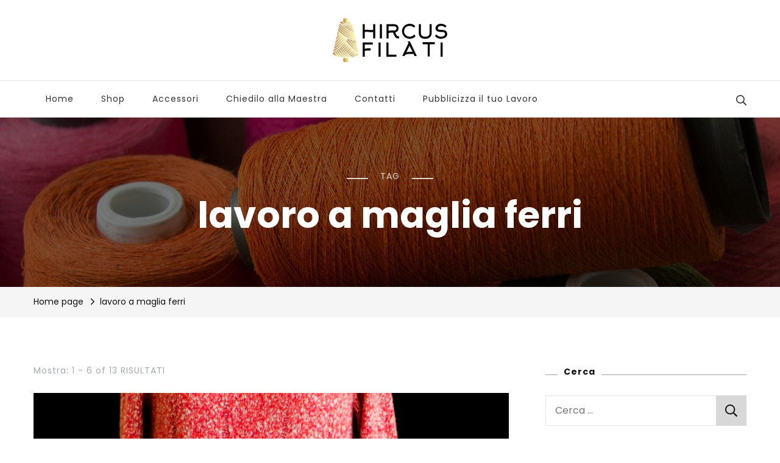

--- FILE ---
content_type: text/html; charset=UTF-8
request_url: https://www.handknittingcashmereyarn.com/tag/lavoro-a-maglia-ferri/
body_size: 22307
content:
    <!DOCTYPE html>
    <html lang="it-IT" prefix="og: https://ogp.me/ns#">
    <head itemscope itemtype="http://schema.org/WebSite">
	    <meta charset="UTF-8">
    <meta name="viewport" content="width=device-width, initial-scale=1">
    <link rel="profile" href="http://gmpg.org/xfn/11">
    	<style>img:is([sizes="auto" i], [sizes^="auto," i]) { contain-intrinsic-size: 3000px 1500px }</style>
	
<!-- Ottimizzazione per i motori di ricerca di Rank Math - https://rankmath.com/ -->
<title>lavoro a maglia ferri - Hircus Filati</title>
<meta name="robots" content="follow, noindex"/>
<meta property="og:locale" content="it_IT" />
<meta property="og:type" content="article" />
<meta property="og:title" content="lavoro a maglia ferri - Hircus Filati" />
<meta property="og:url" content="https://www.handknittingcashmereyarn.com/tag/lavoro-a-maglia-ferri/" />
<meta property="og:site_name" content="Hircus Filati" />
<meta name="twitter:card" content="summary_large_image" />
<meta name="twitter:title" content="lavoro a maglia ferri - Hircus Filati" />
<script type="application/ld+json" class="rank-math-schema-pro">{"@context":"https://schema.org","@graph":[{"@type":"Person","@id":"https://www.handknittingcashmereyarn.com/#person","name":"luca bonfio","image":{"@type":"ImageObject","@id":"https://www.handknittingcashmereyarn.com/#logo","url":"https://www.handknittingcashmereyarn.com/wp-content/uploads/2021/09/logo-nero.png","contentUrl":"https://www.handknittingcashmereyarn.com/wp-content/uploads/2021/09/logo-nero.png","caption":"luca bonfio","inLanguage":"it-IT","width":"188","height":"72"}},{"@type":"WebSite","@id":"https://www.handknittingcashmereyarn.com/#website","url":"https://www.handknittingcashmereyarn.com","name":"luca bonfio","publisher":{"@id":"https://www.handknittingcashmereyarn.com/#person"},"inLanguage":"it-IT"},{"@type":"CollectionPage","@id":"https://www.handknittingcashmereyarn.com/tag/lavoro-a-maglia-ferri/#webpage","url":"https://www.handknittingcashmereyarn.com/tag/lavoro-a-maglia-ferri/","name":"lavoro a maglia ferri - Hircus Filati","isPartOf":{"@id":"https://www.handknittingcashmereyarn.com/#website"},"inLanguage":"it-IT"}]}</script>
<!-- /Rank Math WordPress SEO plugin -->

<link rel='dns-prefetch' href='//www.googletagmanager.com' />
<link rel='dns-prefetch' href='//stats.wp.com' />
<link rel='dns-prefetch' href='//fonts.googleapis.com' />
<link rel='dns-prefetch' href='//widgets.wp.com' />
<link rel='dns-prefetch' href='//s0.wp.com' />
<link rel='dns-prefetch' href='//0.gravatar.com' />
<link rel='dns-prefetch' href='//1.gravatar.com' />
<link rel='dns-prefetch' href='//2.gravatar.com' />
<link rel='preconnect' href='//i0.wp.com' />
<link rel='preconnect' href='//c0.wp.com' />
<link rel="alternate" type="application/rss+xml" title="Hircus Filati &raquo; Feed" href="https://www.handknittingcashmereyarn.com/feed/" />
<link rel="alternate" type="application/rss+xml" title="Hircus Filati &raquo; Feed dei commenti" href="https://www.handknittingcashmereyarn.com/comments/feed/" />
<link rel="alternate" type="application/rss+xml" title="Hircus Filati &raquo; lavoro a maglia ferri Feed del tag" href="https://www.handknittingcashmereyarn.com/tag/lavoro-a-maglia-ferri/feed/" />
<link rel='stylesheet' id='wp-block-library-css' href='https://c0.wp.com/c/6.8.3/wp-includes/css/dist/block-library/style.min.css' type='text/css' media='all' />
<style id='classic-theme-styles-inline-css' type='text/css'>
/*! This file is auto-generated */
.wp-block-button__link{color:#fff;background-color:#32373c;border-radius:9999px;box-shadow:none;text-decoration:none;padding:calc(.667em + 2px) calc(1.333em + 2px);font-size:1.125em}.wp-block-file__button{background:#32373c;color:#fff;text-decoration:none}
</style>
<link rel='stylesheet' id='mediaelement-css' href='https://c0.wp.com/c/6.8.3/wp-includes/js/mediaelement/mediaelementplayer-legacy.min.css' type='text/css' media='all' />
<link rel='stylesheet' id='wp-mediaelement-css' href='https://c0.wp.com/c/6.8.3/wp-includes/js/mediaelement/wp-mediaelement.min.css' type='text/css' media='all' />
<style id='jetpack-sharing-buttons-style-inline-css' type='text/css'>
.jetpack-sharing-buttons__services-list{display:flex;flex-direction:row;flex-wrap:wrap;gap:0;list-style-type:none;margin:5px;padding:0}.jetpack-sharing-buttons__services-list.has-small-icon-size{font-size:12px}.jetpack-sharing-buttons__services-list.has-normal-icon-size{font-size:16px}.jetpack-sharing-buttons__services-list.has-large-icon-size{font-size:24px}.jetpack-sharing-buttons__services-list.has-huge-icon-size{font-size:36px}@media print{.jetpack-sharing-buttons__services-list{display:none!important}}.editor-styles-wrapper .wp-block-jetpack-sharing-buttons{gap:0;padding-inline-start:0}ul.jetpack-sharing-buttons__services-list.has-background{padding:1.25em 2.375em}
</style>
<style id='global-styles-inline-css' type='text/css'>
:root{--wp--preset--aspect-ratio--square: 1;--wp--preset--aspect-ratio--4-3: 4/3;--wp--preset--aspect-ratio--3-4: 3/4;--wp--preset--aspect-ratio--3-2: 3/2;--wp--preset--aspect-ratio--2-3: 2/3;--wp--preset--aspect-ratio--16-9: 16/9;--wp--preset--aspect-ratio--9-16: 9/16;--wp--preset--color--black: #000000;--wp--preset--color--cyan-bluish-gray: #abb8c3;--wp--preset--color--white: #ffffff;--wp--preset--color--pale-pink: #f78da7;--wp--preset--color--vivid-red: #cf2e2e;--wp--preset--color--luminous-vivid-orange: #ff6900;--wp--preset--color--luminous-vivid-amber: #fcb900;--wp--preset--color--light-green-cyan: #7bdcb5;--wp--preset--color--vivid-green-cyan: #00d084;--wp--preset--color--pale-cyan-blue: #8ed1fc;--wp--preset--color--vivid-cyan-blue: #0693e3;--wp--preset--color--vivid-purple: #9b51e0;--wp--preset--gradient--vivid-cyan-blue-to-vivid-purple: linear-gradient(135deg,rgba(6,147,227,1) 0%,rgb(155,81,224) 100%);--wp--preset--gradient--light-green-cyan-to-vivid-green-cyan: linear-gradient(135deg,rgb(122,220,180) 0%,rgb(0,208,130) 100%);--wp--preset--gradient--luminous-vivid-amber-to-luminous-vivid-orange: linear-gradient(135deg,rgba(252,185,0,1) 0%,rgba(255,105,0,1) 100%);--wp--preset--gradient--luminous-vivid-orange-to-vivid-red: linear-gradient(135deg,rgba(255,105,0,1) 0%,rgb(207,46,46) 100%);--wp--preset--gradient--very-light-gray-to-cyan-bluish-gray: linear-gradient(135deg,rgb(238,238,238) 0%,rgb(169,184,195) 100%);--wp--preset--gradient--cool-to-warm-spectrum: linear-gradient(135deg,rgb(74,234,220) 0%,rgb(151,120,209) 20%,rgb(207,42,186) 40%,rgb(238,44,130) 60%,rgb(251,105,98) 80%,rgb(254,248,76) 100%);--wp--preset--gradient--blush-light-purple: linear-gradient(135deg,rgb(255,206,236) 0%,rgb(152,150,240) 100%);--wp--preset--gradient--blush-bordeaux: linear-gradient(135deg,rgb(254,205,165) 0%,rgb(254,45,45) 50%,rgb(107,0,62) 100%);--wp--preset--gradient--luminous-dusk: linear-gradient(135deg,rgb(255,203,112) 0%,rgb(199,81,192) 50%,rgb(65,88,208) 100%);--wp--preset--gradient--pale-ocean: linear-gradient(135deg,rgb(255,245,203) 0%,rgb(182,227,212) 50%,rgb(51,167,181) 100%);--wp--preset--gradient--electric-grass: linear-gradient(135deg,rgb(202,248,128) 0%,rgb(113,206,126) 100%);--wp--preset--gradient--midnight: linear-gradient(135deg,rgb(2,3,129) 0%,rgb(40,116,252) 100%);--wp--preset--font-size--small: 13px;--wp--preset--font-size--medium: 20px;--wp--preset--font-size--large: 36px;--wp--preset--font-size--x-large: 42px;--wp--preset--spacing--20: 0.44rem;--wp--preset--spacing--30: 0.67rem;--wp--preset--spacing--40: 1rem;--wp--preset--spacing--50: 1.5rem;--wp--preset--spacing--60: 2.25rem;--wp--preset--spacing--70: 3.38rem;--wp--preset--spacing--80: 5.06rem;--wp--preset--shadow--natural: 6px 6px 9px rgba(0, 0, 0, 0.2);--wp--preset--shadow--deep: 12px 12px 50px rgba(0, 0, 0, 0.4);--wp--preset--shadow--sharp: 6px 6px 0px rgba(0, 0, 0, 0.2);--wp--preset--shadow--outlined: 6px 6px 0px -3px rgba(255, 255, 255, 1), 6px 6px rgba(0, 0, 0, 1);--wp--preset--shadow--crisp: 6px 6px 0px rgba(0, 0, 0, 1);}:where(.is-layout-flex){gap: 0.5em;}:where(.is-layout-grid){gap: 0.5em;}body .is-layout-flex{display: flex;}.is-layout-flex{flex-wrap: wrap;align-items: center;}.is-layout-flex > :is(*, div){margin: 0;}body .is-layout-grid{display: grid;}.is-layout-grid > :is(*, div){margin: 0;}:where(.wp-block-columns.is-layout-flex){gap: 2em;}:where(.wp-block-columns.is-layout-grid){gap: 2em;}:where(.wp-block-post-template.is-layout-flex){gap: 1.25em;}:where(.wp-block-post-template.is-layout-grid){gap: 1.25em;}.has-black-color{color: var(--wp--preset--color--black) !important;}.has-cyan-bluish-gray-color{color: var(--wp--preset--color--cyan-bluish-gray) !important;}.has-white-color{color: var(--wp--preset--color--white) !important;}.has-pale-pink-color{color: var(--wp--preset--color--pale-pink) !important;}.has-vivid-red-color{color: var(--wp--preset--color--vivid-red) !important;}.has-luminous-vivid-orange-color{color: var(--wp--preset--color--luminous-vivid-orange) !important;}.has-luminous-vivid-amber-color{color: var(--wp--preset--color--luminous-vivid-amber) !important;}.has-light-green-cyan-color{color: var(--wp--preset--color--light-green-cyan) !important;}.has-vivid-green-cyan-color{color: var(--wp--preset--color--vivid-green-cyan) !important;}.has-pale-cyan-blue-color{color: var(--wp--preset--color--pale-cyan-blue) !important;}.has-vivid-cyan-blue-color{color: var(--wp--preset--color--vivid-cyan-blue) !important;}.has-vivid-purple-color{color: var(--wp--preset--color--vivid-purple) !important;}.has-black-background-color{background-color: var(--wp--preset--color--black) !important;}.has-cyan-bluish-gray-background-color{background-color: var(--wp--preset--color--cyan-bluish-gray) !important;}.has-white-background-color{background-color: var(--wp--preset--color--white) !important;}.has-pale-pink-background-color{background-color: var(--wp--preset--color--pale-pink) !important;}.has-vivid-red-background-color{background-color: var(--wp--preset--color--vivid-red) !important;}.has-luminous-vivid-orange-background-color{background-color: var(--wp--preset--color--luminous-vivid-orange) !important;}.has-luminous-vivid-amber-background-color{background-color: var(--wp--preset--color--luminous-vivid-amber) !important;}.has-light-green-cyan-background-color{background-color: var(--wp--preset--color--light-green-cyan) !important;}.has-vivid-green-cyan-background-color{background-color: var(--wp--preset--color--vivid-green-cyan) !important;}.has-pale-cyan-blue-background-color{background-color: var(--wp--preset--color--pale-cyan-blue) !important;}.has-vivid-cyan-blue-background-color{background-color: var(--wp--preset--color--vivid-cyan-blue) !important;}.has-vivid-purple-background-color{background-color: var(--wp--preset--color--vivid-purple) !important;}.has-black-border-color{border-color: var(--wp--preset--color--black) !important;}.has-cyan-bluish-gray-border-color{border-color: var(--wp--preset--color--cyan-bluish-gray) !important;}.has-white-border-color{border-color: var(--wp--preset--color--white) !important;}.has-pale-pink-border-color{border-color: var(--wp--preset--color--pale-pink) !important;}.has-vivid-red-border-color{border-color: var(--wp--preset--color--vivid-red) !important;}.has-luminous-vivid-orange-border-color{border-color: var(--wp--preset--color--luminous-vivid-orange) !important;}.has-luminous-vivid-amber-border-color{border-color: var(--wp--preset--color--luminous-vivid-amber) !important;}.has-light-green-cyan-border-color{border-color: var(--wp--preset--color--light-green-cyan) !important;}.has-vivid-green-cyan-border-color{border-color: var(--wp--preset--color--vivid-green-cyan) !important;}.has-pale-cyan-blue-border-color{border-color: var(--wp--preset--color--pale-cyan-blue) !important;}.has-vivid-cyan-blue-border-color{border-color: var(--wp--preset--color--vivid-cyan-blue) !important;}.has-vivid-purple-border-color{border-color: var(--wp--preset--color--vivid-purple) !important;}.has-vivid-cyan-blue-to-vivid-purple-gradient-background{background: var(--wp--preset--gradient--vivid-cyan-blue-to-vivid-purple) !important;}.has-light-green-cyan-to-vivid-green-cyan-gradient-background{background: var(--wp--preset--gradient--light-green-cyan-to-vivid-green-cyan) !important;}.has-luminous-vivid-amber-to-luminous-vivid-orange-gradient-background{background: var(--wp--preset--gradient--luminous-vivid-amber-to-luminous-vivid-orange) !important;}.has-luminous-vivid-orange-to-vivid-red-gradient-background{background: var(--wp--preset--gradient--luminous-vivid-orange-to-vivid-red) !important;}.has-very-light-gray-to-cyan-bluish-gray-gradient-background{background: var(--wp--preset--gradient--very-light-gray-to-cyan-bluish-gray) !important;}.has-cool-to-warm-spectrum-gradient-background{background: var(--wp--preset--gradient--cool-to-warm-spectrum) !important;}.has-blush-light-purple-gradient-background{background: var(--wp--preset--gradient--blush-light-purple) !important;}.has-blush-bordeaux-gradient-background{background: var(--wp--preset--gradient--blush-bordeaux) !important;}.has-luminous-dusk-gradient-background{background: var(--wp--preset--gradient--luminous-dusk) !important;}.has-pale-ocean-gradient-background{background: var(--wp--preset--gradient--pale-ocean) !important;}.has-electric-grass-gradient-background{background: var(--wp--preset--gradient--electric-grass) !important;}.has-midnight-gradient-background{background: var(--wp--preset--gradient--midnight) !important;}.has-small-font-size{font-size: var(--wp--preset--font-size--small) !important;}.has-medium-font-size{font-size: var(--wp--preset--font-size--medium) !important;}.has-large-font-size{font-size: var(--wp--preset--font-size--large) !important;}.has-x-large-font-size{font-size: var(--wp--preset--font-size--x-large) !important;}
:where(.wp-block-post-template.is-layout-flex){gap: 1.25em;}:where(.wp-block-post-template.is-layout-grid){gap: 1.25em;}
:where(.wp-block-columns.is-layout-flex){gap: 2em;}:where(.wp-block-columns.is-layout-grid){gap: 2em;}
:root :where(.wp-block-pullquote){font-size: 1.5em;line-height: 1.6;}
</style>
<link rel='stylesheet' id='cool-tag-cloud-css' href='https://www.handknittingcashmereyarn.com/wp-content/plugins/cool-tag-cloud/inc/cool-tag-cloud.css?ver=2.25' type='text/css' media='all' />
<link rel='stylesheet' id='owl-carousel-css' href='https://www.handknittingcashmereyarn.com/wp-content/themes/blossom-travel/css/owl.carousel.min.css?ver=2.3.4' type='text/css' media='all' />
<link rel='stylesheet' id='blossom-travel-google-fonts-css' href='https://fonts.googleapis.com/css?family=Poppins%3A100%2C100italic%2C200%2C200italic%2C300%2C300italic%2Cregular%2Citalic%2C500%2C500italic%2C600%2C600italic%2C700%2C700italic%2C800%2C800italic%2C900%2C900italic' type='text/css' media='all' />
<link rel='stylesheet' id='travel-nomad-parent-style-css' href='https://www.handknittingcashmereyarn.com/wp-content/themes/blossom-travel/style.css?ver=6.8.3' type='text/css' media='all' />
<link rel='stylesheet' id='blossom-travel-css' href='https://www.handknittingcashmereyarn.com/wp-content/themes/travel-nomad/style.css?ver=1.0.4' type='text/css' media='all' />
<style id='blossom-travel-inline-css' type='text/css'>

     
    .content-newsletter .blossomthemes-email-newsletter-wrapper.bg-img:after,
    .widget_blossomthemes_email_newsletter_widget .blossomthemes-email-newsletter-wrapper:after{
        background: rgba(216, 216, 216, 0.8);
    }
    
    /*Typography*/

    body,
    button,
    input,
    select,
    optgroup,
    textarea{
        font-family : Poppins;    
        font-size   : 18px;    
    }

    .about-section .btn-readmore, 
    .single .content-area .single-travel-essential .section-title, 
    #secondary .widget_blossomtheme_companion_cta_widget .text-holder p, 
    .site-footer .widget_blossomtheme_companion_cta_widget .text-holder p {
        font-family : Poppins;
    }

    
    section[class*="-section"] .widget .widget-title, 
    .section-title, 
    .banner .banner-caption .entry-title, 
    .banner .item .entry-header .title, 
    .trending-section .widget ul li .entry-header .entry-title, 
    section.about-section .widget .widget-title, 
    .trending-stories-section article .entry-title, 
    .newsletter-section .blossomthemes-email-newsletter-wrapper h3, 
    .widget_bttk_popular_post ul li .entry-header .entry-title, 
    .widget_bttk_pro_recent_post ul li .entry-header .entry-title, 
    .widget_bttk_author_bio .title-holder, 
    .widget-area .widget_blossomthemes_email_newsletter_widget .text-holder h3, 
    .site-footer .widget_blossomthemes_email_newsletter_widget .text-holder h3, 
    body[class*="post-lay-"] .site-main .large-post .entry-title, 
    body[class*="post-lay-"] .site-main article:not(.large-post) .entry-title, 
    .additional-post .section-grid article .entry-title, 
    .single .site-content .page-header .page-title {
        font-family : &quot;Palatino Linotype&quot;, &quot;Book Antiqua&quot;, Palatino, serif;
    }
    
    /*Color Scheme*/

    button:hover,
    input[type="button"]:hover,
    input[type="reset"]:hover,
    input[type="submit"]:hover, 
    .widget_archive ul li::before, 
    .widget_categories ul li::before, 
    .widget_pages ul li::before, 
    .widget_meta ul li::before, 
    .widget_recent_comments ul li::before, 
    .widget_recent_entries ul li::before, 
    .widget_nav_menu ul li::before, 
    .comment-form p.form-submit input[type="submit"], 
    .pagination .page-numbers.current, 
    .posts-navigation .nav-links a:hover, 
    #load-posts a.loading, 
    #load-posts a:hover, 
    #load-posts a.disabled, 
    .sticky-t-bar:not(.active) .close, 
    .sticky-bar-content, 
    .main-navigation ul li a:after, 
    .main-navigation ul ul li:hover > a, 
    .main-navigation ul ul li a:hover, 
    .main-navigation ul ul li.current-menu-item > a, 
    .main-navigation ul ul li.current_page_item > a, 
    .main-navigation ul ul li.current-menu-ancestor > a, 
    .main-navigation ul ul li.current_page_ancestor > a, 
    .btn-readmore, 
    .banner-caption .blossomthemes-email-newsletter-wrapper form input[type="submit"]:hover, 
    .slider-two .owl-carousel .owl-nav [class*="owl-"], 
    .slider-five .owl-carousel .owl-nav [class*="owl-"], 
    .trending-section .owl-carousel .owl-nav [class*="owl-"], 
    .widget_bttk_image_text_widget ul li:hover .btn-readmore, 
    .post-thumbnail .social-list li a, 
    .popular-post-section .owl-carousel .owl-nav [class*="owl-"], 
    .trending-post-section .owl-carousel .owl-nav [class*="owl-"], 
    .popular-cat-section .owl-carousel .owl-nav [class*="owl-"], 
    .widget_blossomtheme_companion_cta_widget .btn-cta, 
    .widget_calendar table caption, 
    .tagcloud a, 
    .widget_bttk_author_bio .readmore, 
    .widget_bttk_author_bio .author-socicons li a:hover, 
    .page-template-contact .site-main form input[type="submit"], 
    .single .site-main article .social-list li a, 
    .single-lay-five .site-content .page-header .social-list li a, 
    .single-lay-six .site-content .page-header .social-list li a, 
    .widget_bttk_social_links ul li a:hover, 
    .widget_bttk_posts_category_slider_widget .owl-theme .owl-nav [class*="owl-"]:hover, 
    .widget_bttk_description_widget .social-profile li a, 
    .footer-social .social-list li a:hover svg, 
    .site-footer .widget_bttk_posts_category_slider_widget .owl-carousel .owl-dots .owl-dot.active, 
    .site-footer .widget_bttk_posts_category_slider_widget .owl-carousel .owl-dots .owl-dot:hover, 
    .site-footer .widget_bttk_social_links ul li a:hover, 
    .bttk-itw-holder .owl-stage li, 
    .author-section .author-img, 
    .trending-section .owl-carousel .owl-nav [class*="owl-"].disabled, 
    .trending-section .owl-carousel .owl-nav [class*="owl-"].disabled:hover, 
    .main-navigation ul .sub-menu li:hover > a, 
    .main-navigation ul .sub-menu li a:hover, 
    .main-navigation ul .sub-menu li.current-menu-item > a, 
    .main-navigation ul .sub-menu li.current_page_item > a, 
    .main-navigation ul .sub-menu li.current-menu-ancestor > a, 
    .main-navigation ul .sub-menu li.current_page_ancestor > a {
        background: #d8d8d8;
    }

    .banner-caption .blossomthemes-email-newsletter-wrapper form label input[type="checkbox"]:checked + .check-mark, 
    .feature-category-section .widget_bttk_custom_categories ul li, 
    .widget_search .search-form .search-submit, 
    .error404 .site-main .search-form .search-submit {
        background-color: #d8d8d8;
    }

    .pagination .page-numbers:hover, 
    .pagination .page-numbers.current, 
    .posts-navigation .nav-links a:hover, 
    #load-posts a.loading, 
    #load-posts a:hover, 
    #load-posts a.disabled, 
    .banner-caption .blossomthemes-email-newsletter-wrapper form label input[type="checkbox"]:checked + .check-mark, 
    .post-thumbnail .social-list li a, 
    .widget_blossomtheme_companion_cta_widget .btn-cta, 
    .widget_bttk_author_bio .author-socicons li a:hover, 
    .single .site-main article .social-list li a, 
    .single-lay-five .site-content .page-header .social-list li a, 
    .single-lay-six .site-content .page-header .social-list li a, 
    .site-footer .widget_bttk_posts_category_slider_widget .owl-carousel .owl-dots .owl-dot.active, 
    .site-footer .widget_bttk_posts_category_slider_widget .owl-carousel .owl-dots .owl-dot:hover {
        border-color: #d8d8d8;
    }

    a, a:hover, 
    #secondary .widget ul li a:hover, 
    .site-footer .widget ul li a:hover, 
    .comment-respond .comment-reply-title a:hover, 
    .social-list li a:hover, 
    .header-five .header-t .header-social .social-list li a:hover, 
    .banner .entry-header .entry-title a:hover, 
    .banner .banner-caption .entry-title a:hover, 
    .banner .item .entry-header .title a:hover, 
    .slider-one .entry-header .entry-meta > span a:hover, 
    .slider-two .item .entry-header .entry-title a:hover, 
    .slider-two .item .entry-header span.category a:hover, 
    .slider-three .item .entry-header .entry-title a:hover, 
    .slider-three .item .entry-meta > span a:hover, 
    .slider-four .item .entry-header .entry-title a:hover, 
    .slider-four .item .entry-meta > span a:hover, 
    .slider-five .item-wrap .entry-header .entry-title a:hover, 
    .slider-five .item-wrap .entry-meta > span a:hover, 
    .trending-section li .entry-header span.cat-links a:hover, 
    .trending-section .widget ul li .entry-title a:hover, 
    article .entry-title a:hover, 
    .entry-meta > span a:hover, 
    .entry-footer > span a:hover, 
    .trending-stories-section article:not(.large-post) span.category a, 
    span.category a:hover, 
    article.large-post span.category a:hover, 
    article.large-post .entry-title a:hover, 
    .popular-post-section .widget ul.style-one li .entry-title a:hover, 
    .trending-post-section.style-three article .entry-title a:hover, 
    .popular-cat-section.style-three article .entry-title a:hover, 
    .popular-post-section .widget .style-one .entry-header .cat-links a:hover, 
    .trending-post-section.style-three article .category a:hover, 
    .popular-cat-section.style-three article .category a:hover, 
    #secondary .widget_bttk_popular_post .entry-meta > span a:hover, 
    #secondary .widget_bttk_pro_recent_post .entry-meta > span a:hover, 
    .post-lay-one .site-main article:not(.large-post) span.category a:hover, 
    .post-lay-one .site-main .large-post .entry-footer > span a:hover, 
    .post-lay-one .site-main article:not(.large-post) .btn-readmore:hover, 
    .post-lay-two .site-main article span.category a:hover, 
    .post-lay-two .site-main article .entry-title a:hover, 
    .post-lay-three .site-main article span.category a:hover, 
    .post-lay-five .site-main article .category a:hover, 
    .post-lay-five .site-main article .entry-title a:hover, 
    .single .page-header span.category a:hover, 
    .single .page-header .entry-meta > span a:hover, 
    .single .site-main .article-meta .byline a:hover, 
    .single-lay-four .page-header .meta-info-wrap .byline a:hover, 
    .single-lay-five .page-header .meta-info-wrap .byline a:hover, 
    .single-lay-six .page-header .meta-info-wrap .byline a:hover, 
    .single-lay-four .page-header .meta-info-wrap > span a:hover, 
    .single-lay-five .page-header .meta-info-wrap > span a:hover, 
    .single-lay-six .page-header .meta-info-wrap > span a:hover, 
    .widget_bttk_icon_text_widget .rtc-itw-inner-holder .icon-holder, 
    .widget_blossomthemes_stat_counter_widget .blossomthemes-sc-holder .icon-holder, 
    .footer-social .social-list li a:hover:after, 
    .popular-post-section .widget_bttk_popular_post ul:not(.style-one) li .entry-title a:hover, 
    .header-one .header-social .social-list li a:hover, 
    .shop-section .item h3 a:hover,
    .site-footer .widget_bttk_popular_post .style-three li .entry-header .cat-links a:hover, 
    .site-footer .widget_bttk_pro_recent_post .style-three li .entry-header .cat-links a:hover, 
    .site-footer .widget_bttk_popular_post .style-three li .entry-meta span > a:hover, 
    .site-footer .widget_bttk_pro_recent_post .style-three li .entry-meta span > a:hover, 
    .site-footer .widget_bttk_popular_post .style-three li .entry-header .entry-title a:hover, 
    .site-footer .widget_bttk_pro_recent_post .style-three li .entry-header .entry-title a:hover,
    .entry-content a:hover,
    .entry-summary a:hover,
    .page-content a:hover,
    .comment-content a:hover,
    .widget .textwidget a:hover {
        color: #d8d8d8;
    }

    .header-search .search-toggle:hover svg path {
        fill: #d8d8d8;
    }
    
    blockquote {
        background-image: url( 'data:image/svg+xml; utf-8, <svg xmlns="http://www.w3.org/2000/svg" viewBox="0 0 74 74"><path fill="%23d8d8d8" d="M68.871,47.073A12.886,12.886,0,0,0,56.71,36.191c1.494-5.547,5.121-7.752,9.53-9.032a.515.515,0,0,0,.356-.569l-.711-4.409s-.071-.356-.64-.284C50.024,23.6,39.712,35.2,41.632,49.277,43.41,59.021,51.02,62.79,58.061,61.794a12.968,12.968,0,0,0,10.81-14.722ZM20.3,36.191c1.422-5.547,5.192-7.752,9.53-9.032a.515.515,0,0,0,.356-.569l-.64-4.409s-.071-.356-.64-.284C13.682,23.532,3.441,35.124,5.219,49.206c1.849,9.815,9.53,13.584,16.5,12.588A12.865,12.865,0,0,0,32.458,47.073,12.693,12.693,0,0,0,20.3,36.191Z"></path></svg>' );
    }

    .search .page-header .search-form .search-submit:hover, 
    .search .page-header .search-form .search-submit:active, 
    .search .page-header .search-form .search-submit:focus {
        background-image: url( 'data:image/svg+xml; utf-8, <svg xmlns="http://www.w3.org/2000/svg" viewBox="0 0 512 512"><path fill="%23d8d8d8" d="M505 442.7L405.3 343c-4.5-4.5-10.6-7-17-7H372c27.6-35.3 44-79.7 44-128C416 93.1 322.9 0 208 0S0 93.1 0 208s93.1 208 208 208c48.3 0 92.7-16.4 128-44v16.3c0 6.4 2.5 12.5 7 17l99.7 99.7c9.4 9.4 24.6 9.4 33.9 0l28.3-28.3c9.4-9.4 9.4-24.6.1-34zM208 336c-70.7 0-128-57.2-128-128 0-70.7 57.2-128 128-128 70.7 0 128 57.2 128 128 0 70.7-57.2 128-128 128z"></path></svg>' );
    }

    .widget_bttk_author_bio .title-holder::before {
        background-image: url( 'data:image/svg+xml; utf-8, <svg xmlns="http://www.w3.org/2000/svg" viewBox="0 0 86.268 7.604"><path fill="%23d8d8d8" d="M55.162,0h0a9.129,9.129,0,0,1,6.8,3.073A7,7,0,0,0,67.17,5.44a7,7,0,0,0,5.208-2.367A9.129,9.129,0,0,1,79.182,0h0a9.133,9.133,0,0,1,6.8,3.073,1.082,1.082,0,1,1-1.6,1.455,6.98,6.98,0,0,0-5.2-2.368h0a7.007,7.007,0,0,0-5.208,2.368A9.139,9.139,0,0,1,67.169,7.6a9.14,9.14,0,0,1-6.805-3.075,6.989,6.989,0,0,0-5.2-2.368h-.005a7,7,0,0,0-5.21,2.368A9.142,9.142,0,0,1,43.144,7.6a9.14,9.14,0,0,1-6.805-3.075,7.069,7.069,0,0,0-10.42,0A9.149,9.149,0,0,1,19.109,7.6h0A9.145,9.145,0,0,1,12.3,4.528,6.984,6.984,0,0,0,7.092,2.16h0A7,7,0,0,0,1.882,4.528a1.081,1.081,0,1,1-1.6-1.455A9.137,9.137,0,0,1,7.09,0h0A9.145,9.145,0,0,1,13.9,3.073a6.985,6.985,0,0,0,5.2,2.367h0a7.012,7.012,0,0,0,5.213-2.367,9.275,9.275,0,0,1,13.612,0,7.01,7.01,0,0,0,5.21,2.367,7,7,0,0,0,5.21-2.367A9.146,9.146,0,0,1,55.162,0"></path></svg>' );
    }

    .comment-body .reply .comment-reply-link:hover:before {
        background-image: url( 'data:image/svg+xml; utf-8, <svg xmlns="http://www.w3.org/2000/svg" viewBox="0 0 18 15"><path fill="%23d8d8d8" d="M934,147.2a11.941,11.941,0,0,1,7.5,3.7,16.063,16.063,0,0,1,3.5,7.3c-2.4-3.4-6.1-5.1-11-5.1v4.1l-7-7,7-7Z" transform="translate(-927 -143.2)"/></svg>' );
    }

    .instagram-section .profile-link::after {
        background-image: url( 'data:image/svg+xml; utf-8, <svg xmlns="http://www.w3.org/2000/svg" viewBox="0 0 192 512"><path fill="%23d8d8d8" d="M0 384.662V127.338c0-17.818 21.543-26.741 34.142-14.142l128.662 128.662c7.81 7.81 7.81 20.474 0 28.284L34.142 398.804C21.543 411.404 0 402.48 0 384.662z"></path></svg>' );
    }

    .widget-area .widget_blossomthemes_email_newsletter_widget .text-holder h3::after, 
    .site-footer .widget_blossomthemes_email_newsletter_widget .text-holder h3::after {
        background-image: url( 'data:image/svg+xml; utf-8, <svg xmlns="http://www.w3.org/2000/svg" viewBox="0 0 86.268 7.604"><path fill="%23d8d8d8" d="M55.162,0h0a9.129,9.129,0,0,1,6.8,3.073A7,7,0,0,0,67.17,5.44a7,7,0,0,0,5.208-2.367A9.129,9.129,0,0,1,79.182,0h0a9.133,9.133,0,0,1,6.8,3.073,1.082,1.082,0,1,1-1.6,1.455,6.98,6.98,0,0,0-5.2-2.368h0a7.007,7.007,0,0,0-5.208,2.368A9.139,9.139,0,0,1,67.169,7.6a9.14,9.14,0,0,1-6.805-3.075,6.989,6.989,0,0,0-5.2-2.368h-.005a7,7,0,0,0-5.21,2.368A9.142,9.142,0,0,1,43.144,7.6a9.14,9.14,0,0,1-6.805-3.075,7.069,7.069,0,0,0-10.42,0A9.149,9.149,0,0,1,19.109,7.6h0A9.145,9.145,0,0,1,12.3,4.528,6.984,6.984,0,0,0,7.092,2.16h0A7,7,0,0,0,1.882,4.528a1.081,1.081,0,1,1-1.6-1.455A9.137,9.137,0,0,1,7.09,0h0A9.145,9.145,0,0,1,13.9,3.073a6.985,6.985,0,0,0,5.2,2.367h0a7.012,7.012,0,0,0,5.213-2.367,9.275,9.275,0,0,1,13.612,0,7.01,7.01,0,0,0,5.21,2.367,7,7,0,0,0,5.21-2.367A9.146,9.146,0,0,1,55.162,0"></path></svg>' );
    }


    /*Secondary color*/
    .comment-form p.form-submit input[type="submit"]:hover, 
    .sticky-t-bar .btn-readmore, 
    .sticky-t-bar .btn-readmore:hover, 
    .header-five .header-t, 
    .btn-readmore:hover, 
    .slider-two .owl-carousel .owl-nav [class*="owl-"]:hover, 
    .slider-two .owl-carousel .owl-nav [class*="owl-"].disabled, 
    .slider-five .owl-carousel .owl-nav [class*="owl-"]:hover, 
    .slider-five .owl-carousel .owl-nav [class*="owl-"].disabled, 
    .trending-section .owl-carousel .owl-nav [class*="owl-"]:hover,  
    .popular-post-section .owl-stage-outer .owl-item, 
    .trending-post-section.style-three .owl-stage-outer .owl-item, 
    .popular-cat-section.style-three .owl-stage-outer .owl-item, 
    .popular-post-section .widget ul.style-one li, 
    .trending-post-section.style-three article, 
    .popular-cat-section.style-three article, 
    .widget_blossomtheme_companion_cta_widget .btn-cta:hover, 
    .tagcloud a:hover, 
    .widget_bttk_author_bio .readmore:hover, 
    .widget_bttk_contact_social_links ul.social-networks li a:hover, 
    .author-section .social-list li a:hover, 
    body.single:not(.single-lay-one) .site-header.header-one, 
    .widget_bttk_description_widget .social-profile li a:hover {
        background: #666666;
    }

    .comment-respond .comment-form p.comment-form-cookies-consent input[type="checkbox"]:checked + label::before, 
    .widget_search .search-form .search-submit:hover, 
    .widget_search .search-form .search-submit:active, 
    .widget_search .search-form .search-submit:focus, 
    .error404 .site-main .search-form .search-submit:hover, 
    .error404 .site-main .search-form .search-submit:active, 
    .error404 .site-main .search-form .search-submit:focus {
        background-color: #666666;
    }

    .comment-respond .comment-form p.comment-form-cookies-consent input[type="checkbox"]:checked + label::before, 
    .widget_blossomtheme_companion_cta_widget .btn-cta:hover, 
    .widget_bttk_contact_social_links ul.social-networks li a, 
    .author-section .social-list li a:hover {
        border-color: #666666;
    }

    .breadcrumb-wrapper .current, 
    .breadcrumb-wrapper a:hover, 
    .page-header .breadcrumb-wrapper a:hover, 
    .comment-author a:hover, 
    .comment-metadata a:hover, 
    .comment-body .reply .comment-reply-link:hover, 
    .comment-respond .comment-reply-title a, 
    .post-navigation .nav-links a:hover .post-title, 
    .slider-two .item .entry-header span.category a, 
    .trending-section li .entry-header span.cat-links a, 
    .shop-section .item .price, 
    span.category a, .instagram-section .profile-link:hover, 
    .widget_bttk_contact_social_links ul.contact-list li svg, 
    .widget_bttk_contact_social_links ul li a:hover, 
    .widget_bttk_contact_social_links ul.social-networks li a, 
    .post-lay-one .site-main article:not(.large-post) span.category a, 
    .post-lay-one .site-main article:not(.large-post) .btn-readmore > svg, 
    .post-lay-three .site-main article span.category a, 
    .post-lay-three .site-main article .entry-footer .button-wrap .btn-readmore:hover, 
    .post-lay-four .site-main article .entry-footer .button-wrap .btn-readmore:hover, 
    .post-lay-three .site-main article .entry-footer .button-wrap .btn-readmore > svg, 
    .post-lay-four .site-main article .entry-footer .button-wrap .btn-readmore > svg, 
    .error-num, .additional-post article .entry-footer .btn-readmore:hover, 
    .additional-post article .entry-footer .btn-readmore svg, 
    .single .site-main .entry-footer > span.cat-tags a:hover, 
    .single-lay-four .page-header span.category a, 
    .single-lay-five .page-header span.category a, 
    .single-lay-six .page-header span.category a {
        color: #666666;
    }

    .main-navigation ul .sub-menu li a {
        border-bottom-color: rgba(216, 216, 216, 0.15);
    }

    .header-four .header-t, 
    section.featured-section, 
    section.feature-category-section, 
    section.explore-destination-section {
        background: rgba(216, 216, 216, 0.1);
    }

    .widget-area .widget_blossomthemes_email_newsletter_widget input[type="submit"], 
    .site-footer .widget_blossomthemes_email_newsletter_widget input[type="submit"], 
    #secondary .widget_bttk_custom_categories ul li .post-count, 
    .site-footer .widget_bttk_custom_categories ul li .post-count {
        background: rgba(216, 216, 216, 0.75);
    }

    #secondary .widget_bttk_custom_categories ul li a:hover .post-count, 
    #secondary .widget_bttk_custom_categories ul li a:hover:focus .post-count, 
    .site-footer .widget_bttk_custom_categories ul li a:hover .post-count, 
    .site-footer .widget_bttk_custom_categories ul li a:hover:focus .post-count {
        background: rgba(216, 216, 216, 0.85);
    }

    .widget-area .widget_blossomthemes_email_newsletter_widget input[type="submit"]:hover, 
    .widget-area .widget_blossomthemes_email_newsletter_widget input[type="submit"]:active, 
    .widget-area .widget_blossomthemes_email_newsletter_widget input[type="submit"]:focus, 
    .site-footer .widget_blossomthemes_email_newsletter_widget input[type="submit"]:hover, 
    .site-footer .widget_blossomthemes_email_newsletter_widget input[type="submit"]:active, 
    .site-footer .widget_blossomthemes_email_newsletter_widget input[type="submit"]:focus {
        background: rgba(216, 216, 216, 0.9);
    }

    .top-bar {
        background: rgba(216, 216, 216, 0.25);;
    }

    @media screen and (max-width: 1024px) {
        .responsive-nav .search-form .search-submit {
            background-color: #d8d8d8;
        }

        button.toggle-btn:hover .toggle-bar {
            background: #666666;
        }

        .responsive-nav .search-form .search-submit:hover, 
        .responsive-nav .search-form .search-submit:active, 
        .responsive-nav .search-form .search-submit:focus {
            background-color: #666666;
        }

        .main-navigation ul li:hover > a, 
        .main-navigation ul li a:hover, 
        .main-navigation ul li.current-menu-item > a, 
        .main-navigation ul li.current_page_item > a, 
        .main-navigation ul li.current-menu-ancestor > a, 
        .main-navigation ul li.current_page_ancestor > a {
            color: #666666;
        }
    }

    @media screen and (max-width: 767px) {
        .banner-caption {
            background: rgba(102, 102, 102, 0.2);
        }
        .slider-five .owl-carousel .owl-dots .owl-dot {
            background: #d8d8d8;
        }

        .slider-five .owl-carousel .owl-dots .owl-dot, 
        .slider-five .owl-carousel .owl-dots .owl-dot.active {
            border-color: #d8d8d8;
        }

        section[class*="-section"] .widget .widget-title::after, 
        .section-title::after {
            background-image: url( 'data:image/svg+xml; utf-8, <svg xmlns="http://www.w3.org/2000/svg" viewBox="0 0 86.268 7.604"><path fill="%23d8d8d8" d="M55.162,0h0a9.129,9.129,0,0,1,6.8,3.073A7,7,0,0,0,67.17,5.44a7,7,0,0,0,5.208-2.367A9.129,9.129,0,0,1,79.182,0h0a9.133,9.133,0,0,1,6.8,3.073,1.082,1.082,0,1,1-1.6,1.455,6.98,6.98,0,0,0-5.2-2.368h0a7.007,7.007,0,0,0-5.208,2.368A9.139,9.139,0,0,1,67.169,7.6a9.14,9.14,0,0,1-6.805-3.075,6.989,6.989,0,0,0-5.2-2.368h-.005a7,7,0,0,0-5.21,2.368A9.142,9.142,0,0,1,43.144,7.6a9.14,9.14,0,0,1-6.805-3.075,7.069,7.069,0,0,0-10.42,0A9.149,9.149,0,0,1,19.109,7.6h0A9.145,9.145,0,0,1,12.3,4.528,6.984,6.984,0,0,0,7.092,2.16h0A7,7,0,0,0,1.882,4.528a1.081,1.081,0,1,1-1.6-1.455A9.137,9.137,0,0,1,7.09,0h0A9.145,9.145,0,0,1,13.9,3.073a6.985,6.985,0,0,0,5.2,2.367h0a7.012,7.012,0,0,0,5.213-2.367,9.275,9.275,0,0,1,13.612,0,7.01,7.01,0,0,0,5.21,2.367,7,7,0,0,0,5.21-2.367A9.146,9.146,0,0,1,55.162,0"></path></svg>' );
        }

        .newsletter-section .blossomthemes-email-newsletter-wrapper h3::after {
            background-image: url( 'data:image/svg+xml; utf-8, <svg xmlns="http://www.w3.org/2000/svg" viewBox="0 0 86.268 7.604"><path fill="%23d8d8d8" d="M55.162,0h0a9.129,9.129,0,0,1,6.8,3.073A7,7,0,0,0,67.17,5.44a7,7,0,0,0,5.208-2.367A9.129,9.129,0,0,1,79.182,0h0a9.133,9.133,0,0,1,6.8,3.073,1.082,1.082,0,1,1-1.6,1.455,6.98,6.98,0,0,0-5.2-2.368h0a7.007,7.007,0,0,0-5.208,2.368A9.139,9.139,0,0,1,67.169,7.6a9.14,9.14,0,0,1-6.805-3.075,6.989,6.989,0,0,0-5.2-2.368h-.005a7,7,0,0,0-5.21,2.368A9.142,9.142,0,0,1,43.144,7.6a9.14,9.14,0,0,1-6.805-3.075,7.069,7.069,0,0,0-10.42,0A9.149,9.149,0,0,1,19.109,7.6h0A9.145,9.145,0,0,1,12.3,4.528,6.984,6.984,0,0,0,7.092,2.16h0A7,7,0,0,0,1.882,4.528a1.081,1.081,0,1,1-1.6-1.455A9.137,9.137,0,0,1,7.09,0h0A9.145,9.145,0,0,1,13.9,3.073a6.985,6.985,0,0,0,5.2,2.367h0a7.012,7.012,0,0,0,5.213-2.367,9.275,9.275,0,0,1,13.612,0,7.01,7.01,0,0,0,5.21,2.367,7,7,0,0,0,5.21-2.367A9.146,9.146,0,0,1,55.162,0"></path></svg>' );
        }
    }
</style>
<link rel='stylesheet' id='jetpack_likes-css' href='https://c0.wp.com/p/jetpack/14.6/modules/likes/style.css' type='text/css' media='all' />
<link rel='stylesheet' id='taxopress-frontend-css-css' href='https://www.handknittingcashmereyarn.com/wp-content/plugins/simple-tags/assets/frontend/css/frontend.css?ver=3.35.1' type='text/css' media='all' />
<style id='akismet-widget-style-inline-css' type='text/css'>

			.a-stats {
				--akismet-color-mid-green: #357b49;
				--akismet-color-white: #fff;
				--akismet-color-light-grey: #f6f7f7;

				max-width: 350px;
				width: auto;
			}

			.a-stats * {
				all: unset;
				box-sizing: border-box;
			}

			.a-stats strong {
				font-weight: 600;
			}

			.a-stats a.a-stats__link,
			.a-stats a.a-stats__link:visited,
			.a-stats a.a-stats__link:active {
				background: var(--akismet-color-mid-green);
				border: none;
				box-shadow: none;
				border-radius: 8px;
				color: var(--akismet-color-white);
				cursor: pointer;
				display: block;
				font-family: -apple-system, BlinkMacSystemFont, 'Segoe UI', 'Roboto', 'Oxygen-Sans', 'Ubuntu', 'Cantarell', 'Helvetica Neue', sans-serif;
				font-weight: 500;
				padding: 12px;
				text-align: center;
				text-decoration: none;
				transition: all 0.2s ease;
			}

			/* Extra specificity to deal with TwentyTwentyOne focus style */
			.widget .a-stats a.a-stats__link:focus {
				background: var(--akismet-color-mid-green);
				color: var(--akismet-color-white);
				text-decoration: none;
			}

			.a-stats a.a-stats__link:hover {
				filter: brightness(110%);
				box-shadow: 0 4px 12px rgba(0, 0, 0, 0.06), 0 0 2px rgba(0, 0, 0, 0.16);
			}

			.a-stats .count {
				color: var(--akismet-color-white);
				display: block;
				font-size: 1.5em;
				line-height: 1.4;
				padding: 0 13px;
				white-space: nowrap;
			}
		
</style>
<link rel='stylesheet' id='jetpack-subscriptions-css' href='https://c0.wp.com/p/jetpack/14.6/modules/subscriptions/subscriptions.css' type='text/css' media='all' />
<link rel='stylesheet' id='elementor-frontend-css' href='https://www.handknittingcashmereyarn.com/wp-content/plugins/elementor/assets/css/frontend.min.css?ver=3.29.0' type='text/css' media='all' />
<link rel='stylesheet' id='eael-general-css' href='https://www.handknittingcashmereyarn.com/wp-content/plugins/essential-addons-for-elementor-lite/assets/front-end/css/view/general.min.css?ver=6.1.15' type='text/css' media='all' />
<link rel='stylesheet' id='sharedaddy-css' href='https://c0.wp.com/p/jetpack/14.6/modules/sharedaddy/sharing.css' type='text/css' media='all' />
<link rel='stylesheet' id='social-logos-css' href='https://c0.wp.com/p/jetpack/14.6/_inc/social-logos/social-logos.min.css' type='text/css' media='all' />
<script type="text/javascript" src="https://c0.wp.com/c/6.8.3/wp-includes/js/jquery/jquery.min.js" id="jquery-core-js"></script>
<script type="text/javascript" src="https://c0.wp.com/c/6.8.3/wp-includes/js/jquery/jquery-migrate.min.js" id="jquery-migrate-js"></script>
<script type="text/javascript" src="https://www.handknittingcashmereyarn.com/wp-content/plugins/simple-tags/assets/frontend/js/frontend.js?ver=3.35.1" id="taxopress-frontend-js-js"></script>

<!-- Snippet del tag Google (gtag.js) aggiunto da Site Kit -->

<!-- Snippet Google Analytics aggiunto da Site Kit -->
<script type="text/javascript" src="https://www.googletagmanager.com/gtag/js?id=G-7SPXDD535R" id="google_gtagjs-js" async></script>
<script type="text/javascript" id="google_gtagjs-js-after">
/* <![CDATA[ */
window.dataLayer = window.dataLayer || [];function gtag(){dataLayer.push(arguments);}
gtag("set","linker",{"domains":["www.handknittingcashmereyarn.com"]});
gtag("js", new Date());
gtag("set", "developer_id.dZTNiMT", true);
gtag("config", "G-7SPXDD535R");
/* ]]> */
</script>

<!-- Snippet del tag Google (gtag.js) finale aggiunto da Site Kit -->
<link rel="https://api.w.org/" href="https://www.handknittingcashmereyarn.com/wp-json/" /><link rel="alternate" title="JSON" type="application/json" href="https://www.handknittingcashmereyarn.com/wp-json/wp/v2/tags/81" /><link rel="EditURI" type="application/rsd+xml" title="RSD" href="https://www.handknittingcashmereyarn.com/xmlrpc.php?rsd" />
<meta name="generator" content="WordPress 6.8.3" />
		<!-- Custom Logo: hide header text -->
		<style id="custom-logo-css" type="text/css">
			.site-title, .site-description {
				position: absolute;
				clip-path: inset(50%);
			}
		</style>
		<meta name="generator" content="Site Kit by Google 1.153.0" />		<!-- Meta Pixel Code -->
<script>
!function(f,b,e,v,n,t,s)
{if(f.fbq)return;n=f.fbq=function(){n.callMethod?
n.callMethod.apply(n,arguments):n.queue.push(arguments)};
if(!f._fbq)f._fbq=n;n.push=n;n.loaded=!0;n.version='2.0';
n.queue=[];t=b.createElement(e);t.async=!0;
t.src=v;s=b.getElementsByTagName(e)[0];
s.parentNode.insertBefore(t,s)}(window, document,'script',
'https://connect.facebook.net/en_US/fbevents.js');
fbq('init', '720556738964292');
fbq('track', 'PageView');
</script>
<noscript><img height="1" width="1" style="display:none"
src="https://www.facebook.com/tr?id=720556738964292&ev=PageView&noscript=1"
/></noscript>
<!-- End Meta Pixel Code -->		


<meta name="facebook-domain-verification" content="9q19lpqfktqodoo053dao0fd4socxp" />
	<style>img#wpstats{display:none}</style>
		<meta name="generator" content="Elementor 3.29.0; features: additional_custom_breakpoints, e_local_google_fonts; settings: css_print_method-external, google_font-enabled, font_display-auto">
			<style>
				.e-con.e-parent:nth-of-type(n+4):not(.e-lazyloaded):not(.e-no-lazyload),
				.e-con.e-parent:nth-of-type(n+4):not(.e-lazyloaded):not(.e-no-lazyload) * {
					background-image: none !important;
				}
				@media screen and (max-height: 1024px) {
					.e-con.e-parent:nth-of-type(n+3):not(.e-lazyloaded):not(.e-no-lazyload),
					.e-con.e-parent:nth-of-type(n+3):not(.e-lazyloaded):not(.e-no-lazyload) * {
						background-image: none !important;
					}
				}
				@media screen and (max-height: 640px) {
					.e-con.e-parent:nth-of-type(n+2):not(.e-lazyloaded):not(.e-no-lazyload),
					.e-con.e-parent:nth-of-type(n+2):not(.e-lazyloaded):not(.e-no-lazyload) * {
						background-image: none !important;
					}
				}
			</style>
			<head>
	<script>

    window.dataLayer = window.dataLayer || [];

    function gtag() {

        dataLayer.push(arguments);

    }

    gtag("consent", "default", {
        ad_storage: "denied",
        ad_user_data: "denied", 
        ad_personalization: "denied",
        analytics_storage: "denied",
        functionality_storage: "denied",
        personalization_storage: "denied",
        security_storage: "granted",
        wait_for_update: 2000,
    });

    gtag("set", "ads_data_redaction", true);
    gtag("set", "url_passthrough", true);

</script>
	<!-- Google tag (gtag.js) -->
<script async src="https://www.googletagmanager.com/gtag/js?id=G-DBQERZ90ZF"></script>
<script>
  window.dataLayer = window.dataLayer || [];
  function gtag(){dataLayer.push(arguments);}
  gtag('js', new Date());

  gtag('config', 'G-DBQERZ90ZF');
</script>
	<script>
  window.dataLayer = window.dataLayer || [];
  function gtag() { dataLayer.push(arguments); }
  gtag('consent', 'default', {
    'ad_user_data': 'denied',
    'ad_personalization': 'denied',
    'ad_storage': 'denied',
    'analytics_storage': 'denied',
    'wait_for_update': 500,
  });
  dataLayer.push({'gtm.start': new Date().getTime(), 'event': 'gtm.js'});
  </script>

	<!-- Start cookieyes banner --> <script id="cookieyes" type="text/javascript" src="https://cdn-cookieyes.com/client_data/23723c51b9c3ad197716fc48/script.js"></script> <!-- End cookieyes banner -->
	</head>
<!-- Snippet Google Tag Manager aggiunto da Site Kit -->
<script type="text/javascript">
/* <![CDATA[ */

			( function( w, d, s, l, i ) {
				w[l] = w[l] || [];
				w[l].push( {'gtm.start': new Date().getTime(), event: 'gtm.js'} );
				var f = d.getElementsByTagName( s )[0],
					j = d.createElement( s ), dl = l != 'dataLayer' ? '&l=' + l : '';
				j.async = true;
				j.src = 'https://www.googletagmanager.com/gtm.js?id=' + i + dl;
				f.parentNode.insertBefore( j, f );
			} )( window, document, 'script', 'dataLayer', 'GTM-MQZ33WS' );
			
/* ]]> */
</script>

<!-- Termina lo snippet Google Tag Manager aggiunto da Site Kit -->
<link rel="icon" href="https://i0.wp.com/www.handknittingcashmereyarn.com/wp-content/uploads/2016/07/cropped-logo240x240.jpg?fit=32%2C32&#038;ssl=1" sizes="32x32" />
<link rel="icon" href="https://i0.wp.com/www.handknittingcashmereyarn.com/wp-content/uploads/2016/07/cropped-logo240x240.jpg?fit=192%2C192&#038;ssl=1" sizes="192x192" />
<link rel="apple-touch-icon" href="https://i0.wp.com/www.handknittingcashmereyarn.com/wp-content/uploads/2016/07/cropped-logo240x240.jpg?fit=180%2C180&#038;ssl=1" />
<meta name="msapplication-TileImage" content="https://i0.wp.com/www.handknittingcashmereyarn.com/wp-content/uploads/2016/07/cropped-logo240x240.jpg?fit=270%2C270&#038;ssl=1" />
		<style type="text/css" id="wp-custom-css">
			.footer-b {
	display: none !important;
}
		</style>
		</head>

<body class="archive tag tag-lavoro-a-maglia-ferri tag-81 wp-custom-logo wp-theme-blossom-travel wp-child-theme-travel-nomad hfeed rightsidebar post-lay-three elementor-default elementor-kit-2887" itemscope itemtype="http://schema.org/WebPage">

		<!-- Snippet Google Tag Manager (noscript) aggiunto da Site Kit -->
		<noscript>
			<iframe src="https://www.googletagmanager.com/ns.html?id=GTM-MQZ33WS" height="0" width="0" style="display:none;visibility:hidden"></iframe>
		</noscript>
		<!-- Termina lo snippet Google Tag Manager (noscript) aggiunto da Site Kit -->
		    <div id="page" class="site">
    <a class="skip-link" href="#content">Vai al contenuto</a>
    
<header id="masthead" class="site-header header-six" itemscope itemtype="http://schema.org/WPHeader">
	<div class="header-t">
		<div class="container">
			        <div class="site-branding" itemscope itemtype="http://schema.org/Organization">
    		<a href="https://www.handknittingcashmereyarn.com/" class="custom-logo-link" rel="home"><img width="188" height="72" src="https://i0.wp.com/www.handknittingcashmereyarn.com/wp-content/uploads/2021/09/logo-nero.png?fit=188%2C72&amp;ssl=1" class="custom-logo" alt="Hircus Filati" decoding="async" srcset="https://i0.wp.com/www.handknittingcashmereyarn.com/wp-content/uploads/2021/09/logo-nero.png?w=188&amp;ssl=1 188w, https://i0.wp.com/www.handknittingcashmereyarn.com/wp-content/uploads/2021/09/logo-nero.png?resize=102%2C39&amp;ssl=1 102w" sizes="(max-width: 188px) 100vw, 188px" /></a>                    <p class="site-title" itemprop="name"><a href="https://www.handknittingcashmereyarn.com/" rel="home" itemprop="url">Hircus Filati</a></p>
                                    <p class="site-description" itemprop="description">Schemi e Corsi di Lavoro a Maglia</p>
                    	</div>    
    		</div>	
	</div><!-- .header-t -->
	<div class="header-main">
		<div class="container">
			<nav id="site-navigation" class="main-navigation" role="navigation" itemscope itemtype="http://schema.org/SiteNavigationElement">
				<button class="toggle-btn" data-toggle-target=".main-menu-modal" data-toggle-body-class="showing-main-menu-modal" aria-expanded="false" data-set-focus=".close-main-nav-toggle">
					<span class="toggle-bar"></span>
					<span class="toggle-bar"></span>
					<span class="toggle-bar"></span>
				</button>
				<div class="menu-hircus-container"><ul id="primary-menu" class="nav-menu"><li id="menu-item-5114" class="menu-item menu-item-type-post_type menu-item-object-page menu-item-home menu-item-5114"><a href="https://www.handknittingcashmereyarn.com/passionecashmere/">Home</a></li>
<li id="menu-item-3446" class="menu-item menu-item-type-custom menu-item-object-custom menu-item-3446"><a target="_blank" href="https://www.florencecashmereyarn.com">Shop</a></li>
<li id="menu-item-4722" class="menu-item menu-item-type-post_type menu-item-object-page menu-item-4722"><a href="https://www.handknittingcashmereyarn.com/accessori/">Accessori</a></li>
<li id="menu-item-4636" class="menu-item menu-item-type-post_type menu-item-object-page menu-item-4636"><a href="https://www.handknittingcashmereyarn.com/chiedilo-alla-maestra/">Chiedilo alla Maestra</a></li>
<li id="menu-item-3445" class="menu-item menu-item-type-post_type menu-item-object-page menu-item-3445"><a href="https://www.handknittingcashmereyarn.com/contact-us/">Contatti</a></li>
<li id="menu-item-5840" class="menu-item menu-item-type-post_type menu-item-object-page menu-item-5840"><a href="https://www.handknittingcashmereyarn.com/pubblicizza-il-tuo-lavoro/">Pubblicizza il tuo Lavoro</a></li>
</ul></div>			</nav><!-- #site-navigation -->
			<div class="header-right">
								<div class="header-search">    
    <button class="search-toggle" data-toggle-target=".search-modal" data-toggle-body-class="showing-search-modal" data-set-focus=".search-modal .search-field" aria-expanded="false">
        <svg aria-hidden="true" data-prefix="far" data-icon="search" role="img" xmlns="http://www.w3.org/2000/svg" viewBox="0 0 512 512" class="svg-inline--fa fa-search fa-w-16 fa-9x"><path fill="currentColor" d="M508.5 468.9L387.1 347.5c-2.3-2.3-5.3-3.5-8.5-3.5h-13.2c31.5-36.5 50.6-84 50.6-136C416 93.1 322.9 0 208 0S0 93.1 0 208s93.1 208 208 208c52 0 99.5-19.1 136-50.6v13.2c0 3.2 1.3 6.2 3.5 8.5l121.4 121.4c4.7 4.7 12.3 4.7 17 0l22.6-22.6c4.7-4.7 4.7-12.3 0-17zM208 368c-88.4 0-160-71.6-160-160S119.6 48 208 48s160 71.6 160 160-71.6 160-160 160z" class=""></path></svg>
        <span class="search-title">Cerca</span>
    </button>
    <div class="header-search-wrap search-modal cover-modal" data-modal-target-string=".search-modal">
        <div class="header-search-inner-wrap">
            <form role="search" method="get" class="search-form" action="https://www.handknittingcashmereyarn.com/">
				<label>
					<span class="screen-reader-text">Ricerca per:</span>
					<input type="search" class="search-field" placeholder="Cerca &hellip;" value="" name="s" />
				</label>
				<input type="submit" class="search-submit" value="Cerca" />
			</form> 
            <button class="close" data-toggle-target=".search-modal" data-toggle-body-class="showing-search-modal" data-set-focus=".search-modal .search-field" aria-expanded="false"></button>
        </div>
    </div>
    </div>			</div>
		</div>
	</div><!-- .header-main -->
</header>    <div class="responsive-nav">
            	<nav id="site-navigation" class="main-navigation" role="navigation" itemscope itemtype="http://schema.org/SiteNavigationElement">
            <div class="primary-menu-list main-menu-modal cover-modal" data-modal-target-string=".main-menu-modal">
                <button class="btn-close-menu close-main-nav-toggle" data-toggle-target=".main-menu-modal" data-toggle-body-class="showing-main-menu-modal" aria-expanded="false" data-set-focus=".main-menu-modal"><span></span></button>
                <div class="mobile-menu" aria-label="Dispositivi mobili">
                    <div class="menu-hircus-container"><ul id="primary-menu" class="nav-menu main-menu-modal"><li class="menu-item menu-item-type-post_type menu-item-object-page menu-item-home menu-item-5114"><a href="https://www.handknittingcashmereyarn.com/passionecashmere/">Home</a></li>
<li class="menu-item menu-item-type-custom menu-item-object-custom menu-item-3446"><a target="_blank" href="https://www.florencecashmereyarn.com">Shop</a></li>
<li class="menu-item menu-item-type-post_type menu-item-object-page menu-item-4722"><a href="https://www.handknittingcashmereyarn.com/accessori/">Accessori</a></li>
<li class="menu-item menu-item-type-post_type menu-item-object-page menu-item-4636"><a href="https://www.handknittingcashmereyarn.com/chiedilo-alla-maestra/">Chiedilo alla Maestra</a></li>
<li class="menu-item menu-item-type-post_type menu-item-object-page menu-item-3445"><a href="https://www.handknittingcashmereyarn.com/contact-us/">Contatti</a></li>
<li class="menu-item menu-item-type-post_type menu-item-object-page menu-item-5840"><a href="https://www.handknittingcashmereyarn.com/pubblicizza-il-tuo-lavoro/">Pubblicizza il tuo Lavoro</a></li>
</ul></div>                </div>
            </div>
    	</nav><!-- #site-navigation -->
            <div class="search-form-wrap">
            <form role="search" method="get" class="search-form" action="https://www.handknittingcashmereyarn.com/">
				<label>
					<span class="screen-reader-text">Ricerca per:</span>
					<input type="search" class="search-field" placeholder="Cerca &hellip;" value="" name="s" />
				</label>
				<input type="submit" class="search-submit" value="Cerca" />
			</form>        </div>
        <div class="header-social">
                    </div>

    </div><!-- .responsive-nav-->
            <div id="content" class="site-content"> 
                            <header class="page-header" style="background-image: url( 'https://www.handknittingcashmereyarn.com/wp-content/uploads/2021/05/slide1.jpg' );">
                    <div class="container">
                        <span class="sub-title">Tag</span><h1 class="page-title"><span>lavoro a maglia ferri</span></h1>                    </div>
                </header><!-- .page-header -->
                    <div class="top-bar">
            <div class="container">
            <div class="breadcrumb-wrapper"><div class="container" >
                <div id="crumbs" itemscope itemtype="http://schema.org/BreadcrumbList"> 
                    <span itemprop="itemListElement" itemscope itemtype="http://schema.org/ListItem">
                        <a itemprop="item" href="https://www.handknittingcashmereyarn.com"><span itemprop="name">Home page</span></a>
                        <meta itemprop="position" content="1" />
                        <span class="separator"><i class="fa fa-angle-right"></i></span>
                    </span><span class="current" itemprop="itemListElement" itemscope itemtype="http://schema.org/ListItem"><a itemprop="item" href="https://www.handknittingcashmereyarn.com/tag/lavoro-a-maglia-ferri/"><span itemprop="name">lavoro a maglia ferri</span></a><meta itemprop="position" content="2" /></span></div></div></div><!-- .breadcrumb-wrapper -->            </div>
        </div>   
                    <div class="container">
                
	<div id="primary" class="content-area">
        
        <span class="post-count"> Mostra:  1 - 6 of 13 RISULTATI </span>        
		<main id="main" class="site-main">

		
<article id="post-2932" class="post-2932 post type-post status-publish format-standard has-post-thumbnail hentry category-schemi-2 tag-abito-ai-ferri tag-abito-cashmere tag-abito-donna-cashmere tag-lavoro-a-maglia-abito tag-lavoro-a-maglia-ferri" itemscope itemtype="https://schema.org/Blog">
	<a href="https://www.handknittingcashmereyarn.com/corolla-cashmere-kit-e-schema-disponibili/" class="post-thumbnail"><img fetchpriority="high" width="780" height="450" src="https://i0.wp.com/www.handknittingcashmereyarn.com/wp-content/uploads/2014/08/DSCF1381-1.jpg?resize=780%2C450&amp;ssl=1" class="attachment-blossom-travel-blog-three size-blossom-travel-blog-three wp-post-image" alt="DSCF1381 1" itemprop="image" decoding="async"></a><div class="content-wrap">        <header class="entry-header">
            <span class="category" itemprop="about"><a href="https://www.handknittingcashmereyarn.com/category/schemi-2/" rel="category tag">Schemi</a></span><h3 class="entry-title"><a href="https://www.handknittingcashmereyarn.com/corolla-cashmere-kit-e-schema-disponibili/" rel="bookmark">Corolla Cashmere, kit e schema disponibili</a></h3>        </header>         
        <div class="entry-content" itemprop="text">
		<p>Da oggi sono disponibili sul nostro sito web www.hircusfilati.com lo schema ed il kit completo dell&#8217;abito da donna in puro cashmere tweed fiammato moulinè COROLLA realizzato per noi da MariaGrazia Berno. Corolla cashmere, abito svasato con maniche a guanto e scollo rotondo, elegante e spiritoso allo stesso tempo. Il kit completo è disponibile cliccando qui. &hellip; </p>
<div class="sharedaddy sd-sharing-enabled"><div class="robots-nocontent sd-block sd-social sd-social-icon-text sd-sharing"><h3 class="sd-title">Condividi:</h3><div class="sd-content"><ul><li class="share-twitter"><a rel="nofollow noopener noreferrer"
				data-shared="sharing-twitter-2932"
				class="share-twitter sd-button share-icon"
				href="https://www.handknittingcashmereyarn.com/corolla-cashmere-kit-e-schema-disponibili/?share=twitter"
				target="_blank"
				aria-labelledby="sharing-twitter-2932"
				>
				<span id="sharing-twitter-2932" hidden>Fai clic per condividere su X (Si apre in una nuova finestra)</span>
				<span>X</span>
			</a></li><li class="share-facebook"><a rel="nofollow noopener noreferrer"
				data-shared="sharing-facebook-2932"
				class="share-facebook sd-button share-icon"
				href="https://www.handknittingcashmereyarn.com/corolla-cashmere-kit-e-schema-disponibili/?share=facebook"
				target="_blank"
				aria-labelledby="sharing-facebook-2932"
				>
				<span id="sharing-facebook-2932" hidden>Fai clic per condividere su Facebook (Si apre in una nuova finestra)</span>
				<span>Facebook</span>
			</a></li><li class="share-reddit"><a rel="nofollow noopener noreferrer"
				data-shared="sharing-reddit-2932"
				class="share-reddit sd-button share-icon"
				href="https://www.handknittingcashmereyarn.com/corolla-cashmere-kit-e-schema-disponibili/?share=reddit"
				target="_blank"
				aria-labelledby="sharing-reddit-2932"
				>
				<span id="sharing-reddit-2932" hidden>Fai clic qui per condividere su Reddit (Si apre in una nuova finestra)</span>
				<span>Reddit</span>
			</a></li><li class="share-linkedin"><a rel="nofollow noopener noreferrer"
				data-shared="sharing-linkedin-2932"
				class="share-linkedin sd-button share-icon"
				href="https://www.handknittingcashmereyarn.com/corolla-cashmere-kit-e-schema-disponibili/?share=linkedin"
				target="_blank"
				aria-labelledby="sharing-linkedin-2932"
				>
				<span id="sharing-linkedin-2932" hidden>Fai clic qui per condividere su LinkedIn (Si apre in una nuova finestra)</span>
				<span>LinkedIn</span>
			</a></li><li class="share-pinterest"><a rel="nofollow noopener noreferrer"
				data-shared="sharing-pinterest-2932"
				class="share-pinterest sd-button share-icon"
				href="https://www.handknittingcashmereyarn.com/corolla-cashmere-kit-e-schema-disponibili/?share=pinterest"
				target="_blank"
				aria-labelledby="sharing-pinterest-2932"
				>
				<span id="sharing-pinterest-2932" hidden>Fai clic qui per condividere su Pinterest (Si apre in una nuova finestra)</span>
				<span>Pinterest</span>
			</a></li><li class="share-telegram"><a rel="nofollow noopener noreferrer"
				data-shared="sharing-telegram-2932"
				class="share-telegram sd-button share-icon"
				href="https://www.handknittingcashmereyarn.com/corolla-cashmere-kit-e-schema-disponibili/?share=telegram"
				target="_blank"
				aria-labelledby="sharing-telegram-2932"
				>
				<span id="sharing-telegram-2932" hidden>Fai clic per condividere su Telegram (Si apre in una nuova finestra)</span>
				<span>Telegram</span>
			</a></li><li class="share-jetpack-whatsapp"><a rel="nofollow noopener noreferrer"
				data-shared="sharing-whatsapp-2932"
				class="share-jetpack-whatsapp sd-button share-icon"
				href="https://www.handknittingcashmereyarn.com/corolla-cashmere-kit-e-schema-disponibili/?share=jetpack-whatsapp"
				target="_blank"
				aria-labelledby="sharing-whatsapp-2932"
				>
				<span id="sharing-whatsapp-2932" hidden>Fai clic per condividere su WhatsApp (Si apre in una nuova finestra)</span>
				<span>WhatsApp</span>
			</a></li><li class="share-email"><a rel="nofollow noopener noreferrer"
				data-shared="sharing-email-2932"
				class="share-email sd-button share-icon"
				href="mailto:?subject=%5BPost%20Condiviso%5D%20Corolla%20Cashmere%2C%20kit%20e%20schema%20disponibili&#038;body=https%3A%2F%2Fwww.handknittingcashmereyarn.com%2Fcorolla-cashmere-kit-e-schema-disponibili%2F&#038;share=email"
				target="_blank"
				aria-labelledby="sharing-email-2932"
				data-email-share-error-title="Hai configurato l&#039;e-mail?" data-email-share-error-text="Se riscontri problemi con la condivisione via e-mail, potresti non aver configurato l&#039;e-mail per il browser. Potresti dover creare tu stesso una nuova e-mail." data-email-share-nonce="4ef21e360c" data-email-share-track-url="https://www.handknittingcashmereyarn.com/corolla-cashmere-kit-e-schema-disponibili/?share=email">
				<span id="sharing-email-2932" hidden>Fai clic per inviare un link a un amico via e-mail (Si apre in una nuova finestra)</span>
				<span>E-mail</span>
			</a></li><li class="share-end"></li></ul></div></div></div><div class='sharedaddy sd-block sd-like jetpack-likes-widget-wrapper jetpack-likes-widget-unloaded' id='like-post-wrapper-30003619-2932-6977d0db238ba' data-src='https://widgets.wp.com/likes/?ver=14.6#blog_id=30003619&amp;post_id=2932&amp;origin=www.handknittingcashmereyarn.com&amp;obj_id=30003619-2932-6977d0db238ba' data-name='like-post-frame-30003619-2932-6977d0db238ba' data-title='Metti Mi piace o ripubblica'><h3 class="sd-title">Mi piace:</h3><div class='likes-widget-placeholder post-likes-widget-placeholder' style='height: 55px;'><span class='button'><span>Mi piace</span></span> <span class="loading">Caricamento...</span></div><span class='sd-text-color'></span><a class='sd-link-color'></a></div>	</div><!-- .entry-content -->
    	<footer class="entry-footer">
		<span class="posted-on">alle <a href="https://www.handknittingcashmereyarn.com/corolla-cashmere-kit-e-schema-disponibili/" rel="bookmark"><time class="entry-date published updated" datetime="2014-08-24T13:48:00+02:00" itemprop="datePublished">24 Agosto 2014</time><time class="updated" datetime="2014-08-24T13:48:00+02:00" itemprop="dateModified">24 Agosto 2014</time></a></span><span class="comments"><a href="https://www.handknittingcashmereyarn.com/corolla-cashmere-kit-e-schema-disponibili/#respond">0 commenti<span class="screen-reader-text"> su Corolla Cashmere, kit e schema disponibili</span></a></span><div class="button-wrap"><a href="https://www.handknittingcashmereyarn.com/corolla-cashmere-kit-e-schema-disponibili/" class="btn-readmore">Leggi<i class="fas fa-caret-right"></i></a></div>	</footer><!-- .entry-footer -->
	</div></article><!-- #post-2932 -->
<article id="post-2487" class="post-2487 post type-post status-publish format-standard has-post-thumbnail hentry category-business-news tag-abitino-cashmere tag-abito-ai-ferri tag-abito-cashmere tag-filato-cashmere tag-lavoro-a-maglia-abito tag-lavoro-a-maglia-ferri tag-lavoro-a-maglia-vestito tag-vestitino-cashmere tag-vestito-ai-ferri tag-vestito-cashmere" itemscope itemtype="https://schema.org/Blog">
	<a href="https://www.handknittingcashmereyarn.com/vestitino-in-cashmere-soft-2/" class="post-thumbnail"><img width="640" height="450" src="https://i0.wp.com/www.handknittingcashmereyarn.com/wp-content/uploads/2013/12/vestitino-soft-6.jpg?resize=640%2C450&amp;ssl=1" class="attachment-blossom-travel-blog-three size-blossom-travel-blog-three wp-post-image" alt="vestitino soft 6" itemprop="image" decoding="async"></a><div class="content-wrap">        <header class="entry-header">
            <span class="category" itemprop="about"><a href="https://www.handknittingcashmereyarn.com/category/business-news/" rel="category tag">Business News</a></span><h3 class="entry-title"><a href="https://www.handknittingcashmereyarn.com/vestitino-in-cashmere-soft-2/" rel="bookmark">Vestitino in cashmere soft</a></h3>        </header>         
        <div class="entry-content" itemprop="text">
		<p>Questo stupendo vestitino è stato realizzato da Lorenza De Simoni con filato cashmere art. SOFT. Cito testualmente: &#8220;Vestitino portato a termine, 100% cachemire &#8216;Soft&#8217;, mia figlia se l&#8217;è acquistato da se poco tempo fa seguendo il mio vagare sul sito.. bello, elastico, vellutato e .. &#8216;ruffiano&#8217;, complice. Nasconde recuperandola ogni perdita di tensione da distrazione, &hellip; </p>
<div class="sharedaddy sd-sharing-enabled"><div class="robots-nocontent sd-block sd-social sd-social-icon-text sd-sharing"><h3 class="sd-title">Condividi:</h3><div class="sd-content"><ul><li class="share-twitter"><a rel="nofollow noopener noreferrer"
				data-shared="sharing-twitter-2487"
				class="share-twitter sd-button share-icon"
				href="https://www.handknittingcashmereyarn.com/vestitino-in-cashmere-soft-2/?share=twitter"
				target="_blank"
				aria-labelledby="sharing-twitter-2487"
				>
				<span id="sharing-twitter-2487" hidden>Fai clic per condividere su X (Si apre in una nuova finestra)</span>
				<span>X</span>
			</a></li><li class="share-facebook"><a rel="nofollow noopener noreferrer"
				data-shared="sharing-facebook-2487"
				class="share-facebook sd-button share-icon"
				href="https://www.handknittingcashmereyarn.com/vestitino-in-cashmere-soft-2/?share=facebook"
				target="_blank"
				aria-labelledby="sharing-facebook-2487"
				>
				<span id="sharing-facebook-2487" hidden>Fai clic per condividere su Facebook (Si apre in una nuova finestra)</span>
				<span>Facebook</span>
			</a></li><li class="share-reddit"><a rel="nofollow noopener noreferrer"
				data-shared="sharing-reddit-2487"
				class="share-reddit sd-button share-icon"
				href="https://www.handknittingcashmereyarn.com/vestitino-in-cashmere-soft-2/?share=reddit"
				target="_blank"
				aria-labelledby="sharing-reddit-2487"
				>
				<span id="sharing-reddit-2487" hidden>Fai clic qui per condividere su Reddit (Si apre in una nuova finestra)</span>
				<span>Reddit</span>
			</a></li><li class="share-linkedin"><a rel="nofollow noopener noreferrer"
				data-shared="sharing-linkedin-2487"
				class="share-linkedin sd-button share-icon"
				href="https://www.handknittingcashmereyarn.com/vestitino-in-cashmere-soft-2/?share=linkedin"
				target="_blank"
				aria-labelledby="sharing-linkedin-2487"
				>
				<span id="sharing-linkedin-2487" hidden>Fai clic qui per condividere su LinkedIn (Si apre in una nuova finestra)</span>
				<span>LinkedIn</span>
			</a></li><li class="share-pinterest"><a rel="nofollow noopener noreferrer"
				data-shared="sharing-pinterest-2487"
				class="share-pinterest sd-button share-icon"
				href="https://www.handknittingcashmereyarn.com/vestitino-in-cashmere-soft-2/?share=pinterest"
				target="_blank"
				aria-labelledby="sharing-pinterest-2487"
				>
				<span id="sharing-pinterest-2487" hidden>Fai clic qui per condividere su Pinterest (Si apre in una nuova finestra)</span>
				<span>Pinterest</span>
			</a></li><li class="share-telegram"><a rel="nofollow noopener noreferrer"
				data-shared="sharing-telegram-2487"
				class="share-telegram sd-button share-icon"
				href="https://www.handknittingcashmereyarn.com/vestitino-in-cashmere-soft-2/?share=telegram"
				target="_blank"
				aria-labelledby="sharing-telegram-2487"
				>
				<span id="sharing-telegram-2487" hidden>Fai clic per condividere su Telegram (Si apre in una nuova finestra)</span>
				<span>Telegram</span>
			</a></li><li class="share-jetpack-whatsapp"><a rel="nofollow noopener noreferrer"
				data-shared="sharing-whatsapp-2487"
				class="share-jetpack-whatsapp sd-button share-icon"
				href="https://www.handknittingcashmereyarn.com/vestitino-in-cashmere-soft-2/?share=jetpack-whatsapp"
				target="_blank"
				aria-labelledby="sharing-whatsapp-2487"
				>
				<span id="sharing-whatsapp-2487" hidden>Fai clic per condividere su WhatsApp (Si apre in una nuova finestra)</span>
				<span>WhatsApp</span>
			</a></li><li class="share-email"><a rel="nofollow noopener noreferrer"
				data-shared="sharing-email-2487"
				class="share-email sd-button share-icon"
				href="mailto:?subject=%5BPost%20Condiviso%5D%20Vestitino%20in%20cashmere%20soft&#038;body=https%3A%2F%2Fwww.handknittingcashmereyarn.com%2Fvestitino-in-cashmere-soft-2%2F&#038;share=email"
				target="_blank"
				aria-labelledby="sharing-email-2487"
				data-email-share-error-title="Hai configurato l&#039;e-mail?" data-email-share-error-text="Se riscontri problemi con la condivisione via e-mail, potresti non aver configurato l&#039;e-mail per il browser. Potresti dover creare tu stesso una nuova e-mail." data-email-share-nonce="03dd07cf09" data-email-share-track-url="https://www.handknittingcashmereyarn.com/vestitino-in-cashmere-soft-2/?share=email">
				<span id="sharing-email-2487" hidden>Fai clic per inviare un link a un amico via e-mail (Si apre in una nuova finestra)</span>
				<span>E-mail</span>
			</a></li><li class="share-end"></li></ul></div></div></div><div class='sharedaddy sd-block sd-like jetpack-likes-widget-wrapper jetpack-likes-widget-unloaded' id='like-post-wrapper-30003619-2487-6977d0db24e7f' data-src='https://widgets.wp.com/likes/?ver=14.6#blog_id=30003619&amp;post_id=2487&amp;origin=www.handknittingcashmereyarn.com&amp;obj_id=30003619-2487-6977d0db24e7f' data-name='like-post-frame-30003619-2487-6977d0db24e7f' data-title='Metti Mi piace o ripubblica'><h3 class="sd-title">Mi piace:</h3><div class='likes-widget-placeholder post-likes-widget-placeholder' style='height: 55px;'><span class='button'><span>Mi piace</span></span> <span class="loading">Caricamento...</span></div><span class='sd-text-color'></span><a class='sd-link-color'></a></div>	</div><!-- .entry-content -->
    	<footer class="entry-footer">
		<span class="posted-on">alle <a href="https://www.handknittingcashmereyarn.com/vestitino-in-cashmere-soft-2/" rel="bookmark"><time class="entry-date published updated" datetime="2013-12-01T12:02:10+01:00" itemprop="datePublished">1 Dicembre 2013</time><time class="updated" datetime="2013-12-01T12:02:10+01:00" itemprop="dateModified">1 Dicembre 2013</time></a></span><span class="comments"><a href="https://www.handknittingcashmereyarn.com/vestitino-in-cashmere-soft-2/#respond">0 commenti<span class="screen-reader-text"> su Vestitino in cashmere soft</span></a></span><div class="button-wrap"><a href="https://www.handknittingcashmereyarn.com/vestitino-in-cashmere-soft-2/" class="btn-readmore">Leggi<i class="fas fa-caret-right"></i></a></div>	</footer><!-- .entry-footer -->
	</div></article><!-- #post-2487 -->
<article id="post-728" class="post-728 post type-post status-publish format-standard has-post-thumbnail hentry category-schemi-2 tag-come-iniziare-il-lavoro-a-maglia tag-come-iniziare-un-lavoro-a-maglia tag-come-lavare-il-cashmere tag-come-si-chiude-un-lavoro-a-maglia tag-compagnia-del-cashmere tag-company-of-cashmere tag-filati-lana tag-filati-per-aguglieria tag-filati-per-lavoro-a-maglia tag-filati-per-lavoro-ai-ferri tag-filati-per-maglieria tag-filati-per-uncinetto tag-filati-pregiati tag-filato-per-lavoro-a-maglia tag-filato-per-maglieria tag-filato-per-uncinetto tag-filato-pre-lavoro-a-maclia tag-filato-pregiato tag-filato-shetland tag-filatura-di-crosa tag-filatura-di-crosa-cashmere tag-gomitoli tag-gomitoli-cashmere tag-gomitoli-filato tag-gomitoli-filato-cashmere tag-iniziare-lavoro-a-maglia tag-italian-cashmere-yarn tag-jaeger-cashmere-yarn tag-kashmir tag-lana-cachemire-filati-cachemire-produzione-cachemire-filato-cachemire-cachemire-filato-cashmere-gomitoli-cachemire-cappotti-cachemire-sciarpe-cachemire-cappotto-cachemire-maglieria-cachemire tag-lavorare-a-maglia tag-lavorare-ai-ferri tag-lavorare-alluncinetto tag-lavorare-con-uncinetto tag-lavorare-uncinetto tag-lavorazione-cachemire tag-lavoro-a-macchina tag-lavoro-a-maglia-bambini tag-lavoro-a-maglia-basi tag-lavoro-a-maglia-cappelli tag-lavoro-a-maglia-collo tag-lavoro-a-maglia-con-ferri tag-lavoro-a-maglia-con-i-ferri tag-lavoro-a-maglia-copertina tag-lavoro-a-maglia-ferri tag-lavoro-a-maglia-gilet tag-lavoro-a-maglia-guanti tag-lavoro-a-maglia-inglese tag-schema tag-schema-di-lavoro-a-maglia tag-schema-gratis-di-lavoro-a-maglia tag-schema-lavoro-a-maglia tag-schema-uncinetto tag-schemi tag-schemi-di-lavoro-a-maglia tag-schemi-free-punto-croce tag-schemi-gratis-lavoro-a-maglia tag-schemi-gratis-uncinetto tag-schemi-lavoro-a-maglia tag-schemi-maglia tag-schemi-maglia-gratis tag-schemi-per-lavoro-a-maglia tag-schemi-per-uncinetto tag-schemi-punto-croce-gratis tag-schemi-uncinetto" itemscope itemtype="https://schema.org/Blog">
	<a href="https://www.handknittingcashmereyarn.com/pull-a-rombi-in-cannella/" class="post-thumbnail"><img width="293" height="450" src="https://i0.wp.com/www.handknittingcashmereyarn.com/wp-content/uploads/2011/04/modello2313-1.jpg?resize=293%2C450&amp;ssl=1" class="attachment-blossom-travel-blog-three size-blossom-travel-blog-three wp-post-image" alt="modello2313 1" itemprop="image" decoding="async"></a><div class="content-wrap">        <header class="entry-header">
            <span class="category" itemprop="about"><a href="https://www.handknittingcashmereyarn.com/category/schemi-2/" rel="category tag">Schemi</a></span><h3 class="entry-title"><a href="https://www.handknittingcashmereyarn.com/pull-a-rombi-in-cannella/" rel="bookmark">Pull a rombi in cannella</a></h3>        </header>         
        <div class="entry-content" itemprop="text">
		<p>Taglia: 40/42 Filato: Cotone, Lino, Lino/Cotone, Seta (www.companyofcashmere.com) Occorrente: filato qualità Supersoft ( gr. 50 = mt. 130): gr. 350 col. cannella n. 88. Uncinetto n. 3,50 e n. 4,00. Punto rombi con l&#8217;unc. n. 4,00: n. delle m. divisibile per 16 + 3 + 3 cat. per volt. Iniziare ogni r. con 3 cat. &hellip; </p>
<div class="sharedaddy sd-sharing-enabled"><div class="robots-nocontent sd-block sd-social sd-social-icon-text sd-sharing"><h3 class="sd-title">Condividi:</h3><div class="sd-content"><ul><li class="share-twitter"><a rel="nofollow noopener noreferrer"
				data-shared="sharing-twitter-728"
				class="share-twitter sd-button share-icon"
				href="https://www.handknittingcashmereyarn.com/pull-a-rombi-in-cannella/?share=twitter"
				target="_blank"
				aria-labelledby="sharing-twitter-728"
				>
				<span id="sharing-twitter-728" hidden>Fai clic per condividere su X (Si apre in una nuova finestra)</span>
				<span>X</span>
			</a></li><li class="share-facebook"><a rel="nofollow noopener noreferrer"
				data-shared="sharing-facebook-728"
				class="share-facebook sd-button share-icon"
				href="https://www.handknittingcashmereyarn.com/pull-a-rombi-in-cannella/?share=facebook"
				target="_blank"
				aria-labelledby="sharing-facebook-728"
				>
				<span id="sharing-facebook-728" hidden>Fai clic per condividere su Facebook (Si apre in una nuova finestra)</span>
				<span>Facebook</span>
			</a></li><li class="share-reddit"><a rel="nofollow noopener noreferrer"
				data-shared="sharing-reddit-728"
				class="share-reddit sd-button share-icon"
				href="https://www.handknittingcashmereyarn.com/pull-a-rombi-in-cannella/?share=reddit"
				target="_blank"
				aria-labelledby="sharing-reddit-728"
				>
				<span id="sharing-reddit-728" hidden>Fai clic qui per condividere su Reddit (Si apre in una nuova finestra)</span>
				<span>Reddit</span>
			</a></li><li class="share-linkedin"><a rel="nofollow noopener noreferrer"
				data-shared="sharing-linkedin-728"
				class="share-linkedin sd-button share-icon"
				href="https://www.handknittingcashmereyarn.com/pull-a-rombi-in-cannella/?share=linkedin"
				target="_blank"
				aria-labelledby="sharing-linkedin-728"
				>
				<span id="sharing-linkedin-728" hidden>Fai clic qui per condividere su LinkedIn (Si apre in una nuova finestra)</span>
				<span>LinkedIn</span>
			</a></li><li class="share-pinterest"><a rel="nofollow noopener noreferrer"
				data-shared="sharing-pinterest-728"
				class="share-pinterest sd-button share-icon"
				href="https://www.handknittingcashmereyarn.com/pull-a-rombi-in-cannella/?share=pinterest"
				target="_blank"
				aria-labelledby="sharing-pinterest-728"
				>
				<span id="sharing-pinterest-728" hidden>Fai clic qui per condividere su Pinterest (Si apre in una nuova finestra)</span>
				<span>Pinterest</span>
			</a></li><li class="share-telegram"><a rel="nofollow noopener noreferrer"
				data-shared="sharing-telegram-728"
				class="share-telegram sd-button share-icon"
				href="https://www.handknittingcashmereyarn.com/pull-a-rombi-in-cannella/?share=telegram"
				target="_blank"
				aria-labelledby="sharing-telegram-728"
				>
				<span id="sharing-telegram-728" hidden>Fai clic per condividere su Telegram (Si apre in una nuova finestra)</span>
				<span>Telegram</span>
			</a></li><li class="share-jetpack-whatsapp"><a rel="nofollow noopener noreferrer"
				data-shared="sharing-whatsapp-728"
				class="share-jetpack-whatsapp sd-button share-icon"
				href="https://www.handknittingcashmereyarn.com/pull-a-rombi-in-cannella/?share=jetpack-whatsapp"
				target="_blank"
				aria-labelledby="sharing-whatsapp-728"
				>
				<span id="sharing-whatsapp-728" hidden>Fai clic per condividere su WhatsApp (Si apre in una nuova finestra)</span>
				<span>WhatsApp</span>
			</a></li><li class="share-email"><a rel="nofollow noopener noreferrer"
				data-shared="sharing-email-728"
				class="share-email sd-button share-icon"
				href="mailto:?subject=%5BPost%20Condiviso%5D%20Pull%20a%20rombi%20in%20cannella&#038;body=https%3A%2F%2Fwww.handknittingcashmereyarn.com%2Fpull-a-rombi-in-cannella%2F&#038;share=email"
				target="_blank"
				aria-labelledby="sharing-email-728"
				data-email-share-error-title="Hai configurato l&#039;e-mail?" data-email-share-error-text="Se riscontri problemi con la condivisione via e-mail, potresti non aver configurato l&#039;e-mail per il browser. Potresti dover creare tu stesso una nuova e-mail." data-email-share-nonce="b2e47e9152" data-email-share-track-url="https://www.handknittingcashmereyarn.com/pull-a-rombi-in-cannella/?share=email">
				<span id="sharing-email-728" hidden>Fai clic per inviare un link a un amico via e-mail (Si apre in una nuova finestra)</span>
				<span>E-mail</span>
			</a></li><li class="share-end"></li></ul></div></div></div><div class='sharedaddy sd-block sd-like jetpack-likes-widget-wrapper jetpack-likes-widget-unloaded' id='like-post-wrapper-30003619-728-6977d0db26215' data-src='https://widgets.wp.com/likes/?ver=14.6#blog_id=30003619&amp;post_id=728&amp;origin=www.handknittingcashmereyarn.com&amp;obj_id=30003619-728-6977d0db26215' data-name='like-post-frame-30003619-728-6977d0db26215' data-title='Metti Mi piace o ripubblica'><h3 class="sd-title">Mi piace:</h3><div class='likes-widget-placeholder post-likes-widget-placeholder' style='height: 55px;'><span class='button'><span>Mi piace</span></span> <span class="loading">Caricamento...</span></div><span class='sd-text-color'></span><a class='sd-link-color'></a></div>	</div><!-- .entry-content -->
    	<footer class="entry-footer">
		<span class="posted-on">alle <a href="https://www.handknittingcashmereyarn.com/pull-a-rombi-in-cannella/" rel="bookmark"><time class="entry-date published updated" datetime="2011-04-18T00:08:51+02:00" itemprop="datePublished">18 Aprile 2011</time><time class="updated" datetime="2011-04-18T00:08:51+02:00" itemprop="dateModified">18 Aprile 2011</time></a></span><span class="comments"><a href="https://www.handknittingcashmereyarn.com/pull-a-rombi-in-cannella/#respond">0 commenti<span class="screen-reader-text"> su Pull a rombi in cannella</span></a></span><div class="button-wrap"><a href="https://www.handknittingcashmereyarn.com/pull-a-rombi-in-cannella/" class="btn-readmore">Leggi<i class="fas fa-caret-right"></i></a></div>	</footer><!-- .entry-footer -->
	</div></article><!-- #post-728 -->
<article id="post-718" class="post-718 post type-post status-publish format-standard has-post-thumbnail hentry category-corsi-maglia tag-agguglieria tag-aguglia tag-agugliatore tag-aguglieria tag-avvio-lavoro-a-maglia tag-balls-cashmere-yarn tag-cachemire-donna tag-cachemire-italia tag-cachemire-lana tag-cachemire-loro-piana tag-cashmere-aguglieria tag-cashmere-and-silk-yarn tag-chiudere-il-lavoro-a-maglia tag-chiudere-lavoro-a-maglia tag-chiudere-un-lavoro-a-maglia tag-chiusura-del-lavoro-a-maglia tag-chiusura-lavoro-a-maglia tag-come-chiudere-il-lavoro-a-maglia tag-come-chiudere-un-lavoro-a-maglia tag-come-iniziare-il-lavoro-a-maglia tag-come-iniziare-un-lavoro-a-maglia tag-come-lavare-il-cashmere tag-come-si-chiude-un-lavoro-a-maglia tag-compagnia-del-cashmere tag-company-of-cashmere tag-corsi-di-lavoro-a-maglia tag-corsi-lavoro-a-maglia tag-corso-di-lavoro-a-maglia tag-corso-lavoro-a-maglia tag-cotone-filato tag-ferro tag-ferro-circolare tag-filati-da-aguglieria tag-gomitoli-cachemire tag-gomitoli-cashmere tag-gomitoli-filato tag-gomitoli-filato-cashmere tag-i-punti-del-lavoro-a-maglia tag-imparare-il-lavoro-a-maglia tag-imparare-lavoro-a-maglia tag-iniziare-lavoro-a-maglia tag-inizio-lavoro-a-maglia tag-lana-cachemire-filati-cachemire-produzione-cachemire-filato-cachemire-cachemire-filato-cashmere-gomitoli-cachemire-cappotti-cachemire-sciarpe-cachemire-cappotto-cachemire-maglieria-cachemire tag-lavorare-a-maglia tag-lavorare-ai-ferri tag-lavorare-alluncinetto tag-lavorare-con-uncinetto tag-lavorare-uncinetto tag-lavorazione tag-lavorazione-cachemire tag-lavoro-a-macchina tag-lavoro-a-maglia-bambini tag-lavoro-a-maglia-basi tag-lavoro-a-maglia-berretto tag-lavoro-a-maglia-cappello tag-lavoro-a-maglia-con-ferri tag-lavoro-a-maglia-con-i-ferri tag-lavoro-a-maglia-ferri tag-lavoro-a-maglia-inglese tag-lavoro-a-maglia-istruzioni tag-lavoro-a-maglia-maglia tag-lavoro-a-maglia-maglione tag-lavoro-a-maglia-modelli tag-lavoro-a-maglia-neonati tag-lavoro-a-maglia-neonato tag-lavoro-a-maglia-per-bambini tag-lavoro-a-maglia-per-neonati tag-lavoro-a-maglia-principianti tag-lavoro-a-maglia-pull tag-lavoro-a-maglia-punti tag-lavoro-a-maglia-punto-inglese tag-lavoro-a-maglia-trecce tag-lavoro-a-maglia-treccia tag-lavoro-a-maglia-tubolare tag-lavoro-a-punto-croce tag-lavoro-a-uncinetto tag-lavoro-ai-ferri tag-lavoro-alluncinetto tag-lavoro-si-ferri tag-lavoro-uncinetto tag-lezioni-di-lavoro-a-maglia tag-lezioni-lavoro-a-maglia tag-libri-lavoro-a-maglia" itemscope itemtype="https://schema.org/Blog">
	<a href="https://www.handknittingcashmereyarn.com/quando-finisce-il-gomitolo/" class="post-thumbnail"><img width="262" height="385" src="https://i0.wp.com/www.handknittingcashmereyarn.com/wp-content/uploads/2011/04/corso104-1.jpg?resize=262%2C385&amp;ssl=1" class="attachment-blossom-travel-blog-three size-blossom-travel-blog-three wp-post-image" alt="corso104 1" itemprop="image" decoding="async" srcset="https://i0.wp.com/www.handknittingcashmereyarn.com/wp-content/uploads/2011/04/corso104-1.jpg?w=262&amp;ssl=1 262w, https://i0.wp.com/www.handknittingcashmereyarn.com/wp-content/uploads/2011/04/corso104-1.jpg?resize=204%2C300&amp;ssl=1 204w" sizes="(max-width: 262px) 100vw, 262px"></a><div class="content-wrap">        <header class="entry-header">
            <span class="category" itemprop="about"><a href="https://www.handknittingcashmereyarn.com/category/corsi-maglia/" rel="category tag">Corsi Lavoro a maglia</a></span><h3 class="entry-title"><a href="https://www.handknittingcashmereyarn.com/quando-finisce-il-gomitolo/" rel="bookmark">Quando finisce il gomitolo</a></h3>        </header>         
        <div class="entry-content" itemprop="text">
		<p>Quando finisce il gomitolo Alla fine del ferro 1. Affianca i due fili: il nuovo e il vecchio. 2. Con i due fili insieme, esegui il primo punto sul nuovo ferro. 3. Salda i due fili con un nodo. In mezzo al ferro 1. Continua la lavorazione con il nuovo gomitolo. 2. Quando avrai terminato &hellip; </p>
<div class="sharedaddy sd-sharing-enabled"><div class="robots-nocontent sd-block sd-social sd-social-icon-text sd-sharing"><h3 class="sd-title">Condividi:</h3><div class="sd-content"><ul><li class="share-twitter"><a rel="nofollow noopener noreferrer"
				data-shared="sharing-twitter-718"
				class="share-twitter sd-button share-icon"
				href="https://www.handknittingcashmereyarn.com/quando-finisce-il-gomitolo/?share=twitter"
				target="_blank"
				aria-labelledby="sharing-twitter-718"
				>
				<span id="sharing-twitter-718" hidden>Fai clic per condividere su X (Si apre in una nuova finestra)</span>
				<span>X</span>
			</a></li><li class="share-facebook"><a rel="nofollow noopener noreferrer"
				data-shared="sharing-facebook-718"
				class="share-facebook sd-button share-icon"
				href="https://www.handknittingcashmereyarn.com/quando-finisce-il-gomitolo/?share=facebook"
				target="_blank"
				aria-labelledby="sharing-facebook-718"
				>
				<span id="sharing-facebook-718" hidden>Fai clic per condividere su Facebook (Si apre in una nuova finestra)</span>
				<span>Facebook</span>
			</a></li><li class="share-reddit"><a rel="nofollow noopener noreferrer"
				data-shared="sharing-reddit-718"
				class="share-reddit sd-button share-icon"
				href="https://www.handknittingcashmereyarn.com/quando-finisce-il-gomitolo/?share=reddit"
				target="_blank"
				aria-labelledby="sharing-reddit-718"
				>
				<span id="sharing-reddit-718" hidden>Fai clic qui per condividere su Reddit (Si apre in una nuova finestra)</span>
				<span>Reddit</span>
			</a></li><li class="share-linkedin"><a rel="nofollow noopener noreferrer"
				data-shared="sharing-linkedin-718"
				class="share-linkedin sd-button share-icon"
				href="https://www.handknittingcashmereyarn.com/quando-finisce-il-gomitolo/?share=linkedin"
				target="_blank"
				aria-labelledby="sharing-linkedin-718"
				>
				<span id="sharing-linkedin-718" hidden>Fai clic qui per condividere su LinkedIn (Si apre in una nuova finestra)</span>
				<span>LinkedIn</span>
			</a></li><li class="share-pinterest"><a rel="nofollow noopener noreferrer"
				data-shared="sharing-pinterest-718"
				class="share-pinterest sd-button share-icon"
				href="https://www.handknittingcashmereyarn.com/quando-finisce-il-gomitolo/?share=pinterest"
				target="_blank"
				aria-labelledby="sharing-pinterest-718"
				>
				<span id="sharing-pinterest-718" hidden>Fai clic qui per condividere su Pinterest (Si apre in una nuova finestra)</span>
				<span>Pinterest</span>
			</a></li><li class="share-telegram"><a rel="nofollow noopener noreferrer"
				data-shared="sharing-telegram-718"
				class="share-telegram sd-button share-icon"
				href="https://www.handknittingcashmereyarn.com/quando-finisce-il-gomitolo/?share=telegram"
				target="_blank"
				aria-labelledby="sharing-telegram-718"
				>
				<span id="sharing-telegram-718" hidden>Fai clic per condividere su Telegram (Si apre in una nuova finestra)</span>
				<span>Telegram</span>
			</a></li><li class="share-jetpack-whatsapp"><a rel="nofollow noopener noreferrer"
				data-shared="sharing-whatsapp-718"
				class="share-jetpack-whatsapp sd-button share-icon"
				href="https://www.handknittingcashmereyarn.com/quando-finisce-il-gomitolo/?share=jetpack-whatsapp"
				target="_blank"
				aria-labelledby="sharing-whatsapp-718"
				>
				<span id="sharing-whatsapp-718" hidden>Fai clic per condividere su WhatsApp (Si apre in una nuova finestra)</span>
				<span>WhatsApp</span>
			</a></li><li class="share-email"><a rel="nofollow noopener noreferrer"
				data-shared="sharing-email-718"
				class="share-email sd-button share-icon"
				href="mailto:?subject=%5BPost%20Condiviso%5D%20Quando%20finisce%20il%20gomitolo&#038;body=https%3A%2F%2Fwww.handknittingcashmereyarn.com%2Fquando-finisce-il-gomitolo%2F&#038;share=email"
				target="_blank"
				aria-labelledby="sharing-email-718"
				data-email-share-error-title="Hai configurato l&#039;e-mail?" data-email-share-error-text="Se riscontri problemi con la condivisione via e-mail, potresti non aver configurato l&#039;e-mail per il browser. Potresti dover creare tu stesso una nuova e-mail." data-email-share-nonce="9bde0be3ba" data-email-share-track-url="https://www.handknittingcashmereyarn.com/quando-finisce-il-gomitolo/?share=email">
				<span id="sharing-email-718" hidden>Fai clic per inviare un link a un amico via e-mail (Si apre in una nuova finestra)</span>
				<span>E-mail</span>
			</a></li><li class="share-end"></li></ul></div></div></div><div class='sharedaddy sd-block sd-like jetpack-likes-widget-wrapper jetpack-likes-widget-unloaded' id='like-post-wrapper-30003619-718-6977d0db277d4' data-src='https://widgets.wp.com/likes/?ver=14.6#blog_id=30003619&amp;post_id=718&amp;origin=www.handknittingcashmereyarn.com&amp;obj_id=30003619-718-6977d0db277d4' data-name='like-post-frame-30003619-718-6977d0db277d4' data-title='Metti Mi piace o ripubblica'><h3 class="sd-title">Mi piace:</h3><div class='likes-widget-placeholder post-likes-widget-placeholder' style='height: 55px;'><span class='button'><span>Mi piace</span></span> <span class="loading">Caricamento...</span></div><span class='sd-text-color'></span><a class='sd-link-color'></a></div>	</div><!-- .entry-content -->
    	<footer class="entry-footer">
		<span class="posted-on">alle <a href="https://www.handknittingcashmereyarn.com/quando-finisce-il-gomitolo/" rel="bookmark"><time class="entry-date published updated" datetime="2011-04-08T19:11:06+02:00" itemprop="datePublished">8 Aprile 2011</time><time class="updated" datetime="2011-04-08T19:11:06+02:00" itemprop="dateModified">8 Aprile 2011</time></a></span><span class="comments"><a href="https://www.handknittingcashmereyarn.com/quando-finisce-il-gomitolo/#respond">0 commenti<span class="screen-reader-text"> su Quando finisce il gomitolo</span></a></span><div class="button-wrap"><a href="https://www.handknittingcashmereyarn.com/quando-finisce-il-gomitolo/" class="btn-readmore">Leggi<i class="fas fa-caret-right"></i></a></div>	</footer><!-- .entry-footer -->
	</div></article><!-- #post-718 -->
<article id="post-709" class="post-709 post type-post status-publish format-standard has-post-thumbnail hentry category-schemi-2 tag-calze-cachemire tag-lana-cachemire-filati-cachemire-produzione-cachemire-filato-cachemire-cachemire-filato-cashmere-gomitoli-cachemire-cappotti-cachemire-sciarpe-cachemire-cappotto-cachemire-maglieria-cachemire tag-lana-filato tag-lana-grossa tag-lana-merino tag-lana-merinos tag-lana-pregiata tag-lavoro-a-macchina tag-lavoro-a-maglia tag-lavoro-a-maglia-basi tag-lavoro-a-maglia-berretto tag-lavoro-a-maglia-calze tag-lavoro-a-maglia-cappelli tag-lavoro-a-maglia-cappello tag-lavoro-a-maglia-collo tag-lavoro-a-maglia-con-ferri tag-lavoro-a-maglia-con-i-ferri tag-lavoro-a-maglia-copertina tag-lavoro-a-maglia-ferri tag-lavoro-a-maglia-gilet tag-lavoro-a-maglia-guanti tag-lavoro-a-maglia-inglese tag-lavoro-a-maglia-istruzioni tag-lavoro-a-maglia-maglia tag-lavoro-a-maglia-maglione tag-lavoro-a-maglia-modelli tag-lavoro-a-maglia-neonati tag-schema-di-lavoro-a-maglia tag-schema-gratis-di-lavoro-a-maglia tag-schema-lavoro-a-maglia tag-schema-uncinetto tag-schemi-di-lavoro-a-maglia tag-schemi-free-punto-croce tag-schemi-gratis-lavoro-a-maglia tag-schemi-gratis-uncinetto tag-schemi-lavoro-a-maglia tag-schemi-maglia tag-schemi-maglia-gratis tag-schemi-per-lavoro-a-maglia tag-schemi-per-uncinetto tag-schemi-punto-croce-gratis tag-schemi-uncinetto" itemscope itemtype="https://schema.org/Blog">
	<a href="https://www.handknittingcashmereyarn.com/orsacchiotto-con-sciarpa/" class="post-thumbnail"><img width="610" height="450" src="https://i0.wp.com/www.handknittingcashmereyarn.com/wp-content/uploads/2011/04/pull234-1.jpg?resize=610%2C450&amp;ssl=1" class="attachment-blossom-travel-blog-three size-blossom-travel-blog-three wp-post-image" alt="pull234 1" itemprop="image" decoding="async"></a><div class="content-wrap">        <header class="entry-header">
            <span class="category" itemprop="about"><a href="https://www.handknittingcashmereyarn.com/category/schemi-2/" rel="category tag">Schemi</a></span><h3 class="entry-title"><a href="https://www.handknittingcashmereyarn.com/orsacchiotto-con-sciarpa/" rel="bookmark">Orsacchiotto con sciarpa</a></h3>        </header>         
        <div class="entry-content" itemprop="text">
		<p>Orsacchiotto con sciarpa PUNTI IMPIEGATI: Maglia rasata diritta, punto grana di riso. Aumento intercalato: 1 m. a dir. ritor. dal filo trasversale. Campione: 10&#215;10 cm a m. rasata dir. con il filo messo doppio = 21 m. e 25 f. ESECUZIONE Corpo e testa: avv. 38 m. con il filo preso doppio e lav. a &hellip; </p>
<div class="sharedaddy sd-sharing-enabled"><div class="robots-nocontent sd-block sd-social sd-social-icon-text sd-sharing"><h3 class="sd-title">Condividi:</h3><div class="sd-content"><ul><li class="share-twitter"><a rel="nofollow noopener noreferrer"
				data-shared="sharing-twitter-709"
				class="share-twitter sd-button share-icon"
				href="https://www.handknittingcashmereyarn.com/orsacchiotto-con-sciarpa/?share=twitter"
				target="_blank"
				aria-labelledby="sharing-twitter-709"
				>
				<span id="sharing-twitter-709" hidden>Fai clic per condividere su X (Si apre in una nuova finestra)</span>
				<span>X</span>
			</a></li><li class="share-facebook"><a rel="nofollow noopener noreferrer"
				data-shared="sharing-facebook-709"
				class="share-facebook sd-button share-icon"
				href="https://www.handknittingcashmereyarn.com/orsacchiotto-con-sciarpa/?share=facebook"
				target="_blank"
				aria-labelledby="sharing-facebook-709"
				>
				<span id="sharing-facebook-709" hidden>Fai clic per condividere su Facebook (Si apre in una nuova finestra)</span>
				<span>Facebook</span>
			</a></li><li class="share-reddit"><a rel="nofollow noopener noreferrer"
				data-shared="sharing-reddit-709"
				class="share-reddit sd-button share-icon"
				href="https://www.handknittingcashmereyarn.com/orsacchiotto-con-sciarpa/?share=reddit"
				target="_blank"
				aria-labelledby="sharing-reddit-709"
				>
				<span id="sharing-reddit-709" hidden>Fai clic qui per condividere su Reddit (Si apre in una nuova finestra)</span>
				<span>Reddit</span>
			</a></li><li class="share-linkedin"><a rel="nofollow noopener noreferrer"
				data-shared="sharing-linkedin-709"
				class="share-linkedin sd-button share-icon"
				href="https://www.handknittingcashmereyarn.com/orsacchiotto-con-sciarpa/?share=linkedin"
				target="_blank"
				aria-labelledby="sharing-linkedin-709"
				>
				<span id="sharing-linkedin-709" hidden>Fai clic qui per condividere su LinkedIn (Si apre in una nuova finestra)</span>
				<span>LinkedIn</span>
			</a></li><li class="share-pinterest"><a rel="nofollow noopener noreferrer"
				data-shared="sharing-pinterest-709"
				class="share-pinterest sd-button share-icon"
				href="https://www.handknittingcashmereyarn.com/orsacchiotto-con-sciarpa/?share=pinterest"
				target="_blank"
				aria-labelledby="sharing-pinterest-709"
				>
				<span id="sharing-pinterest-709" hidden>Fai clic qui per condividere su Pinterest (Si apre in una nuova finestra)</span>
				<span>Pinterest</span>
			</a></li><li class="share-telegram"><a rel="nofollow noopener noreferrer"
				data-shared="sharing-telegram-709"
				class="share-telegram sd-button share-icon"
				href="https://www.handknittingcashmereyarn.com/orsacchiotto-con-sciarpa/?share=telegram"
				target="_blank"
				aria-labelledby="sharing-telegram-709"
				>
				<span id="sharing-telegram-709" hidden>Fai clic per condividere su Telegram (Si apre in una nuova finestra)</span>
				<span>Telegram</span>
			</a></li><li class="share-jetpack-whatsapp"><a rel="nofollow noopener noreferrer"
				data-shared="sharing-whatsapp-709"
				class="share-jetpack-whatsapp sd-button share-icon"
				href="https://www.handknittingcashmereyarn.com/orsacchiotto-con-sciarpa/?share=jetpack-whatsapp"
				target="_blank"
				aria-labelledby="sharing-whatsapp-709"
				>
				<span id="sharing-whatsapp-709" hidden>Fai clic per condividere su WhatsApp (Si apre in una nuova finestra)</span>
				<span>WhatsApp</span>
			</a></li><li class="share-email"><a rel="nofollow noopener noreferrer"
				data-shared="sharing-email-709"
				class="share-email sd-button share-icon"
				href="mailto:?subject=%5BPost%20Condiviso%5D%20Orsacchiotto%20con%20sciarpa&#038;body=https%3A%2F%2Fwww.handknittingcashmereyarn.com%2Forsacchiotto-con-sciarpa%2F&#038;share=email"
				target="_blank"
				aria-labelledby="sharing-email-709"
				data-email-share-error-title="Hai configurato l&#039;e-mail?" data-email-share-error-text="Se riscontri problemi con la condivisione via e-mail, potresti non aver configurato l&#039;e-mail per il browser. Potresti dover creare tu stesso una nuova e-mail." data-email-share-nonce="ea4f4dc5bb" data-email-share-track-url="https://www.handknittingcashmereyarn.com/orsacchiotto-con-sciarpa/?share=email">
				<span id="sharing-email-709" hidden>Fai clic per inviare un link a un amico via e-mail (Si apre in una nuova finestra)</span>
				<span>E-mail</span>
			</a></li><li class="share-end"></li></ul></div></div></div><div class='sharedaddy sd-block sd-like jetpack-likes-widget-wrapper jetpack-likes-widget-unloaded' id='like-post-wrapper-30003619-709-6977d0db286bf' data-src='https://widgets.wp.com/likes/?ver=14.6#blog_id=30003619&amp;post_id=709&amp;origin=www.handknittingcashmereyarn.com&amp;obj_id=30003619-709-6977d0db286bf' data-name='like-post-frame-30003619-709-6977d0db286bf' data-title='Metti Mi piace o ripubblica'><h3 class="sd-title">Mi piace:</h3><div class='likes-widget-placeholder post-likes-widget-placeholder' style='height: 55px;'><span class='button'><span>Mi piace</span></span> <span class="loading">Caricamento...</span></div><span class='sd-text-color'></span><a class='sd-link-color'></a></div>	</div><!-- .entry-content -->
    	<footer class="entry-footer">
		<span class="posted-on">alle <a href="https://www.handknittingcashmereyarn.com/orsacchiotto-con-sciarpa/" rel="bookmark"><time class="entry-date published updated" datetime="2011-04-08T16:43:00+02:00" itemprop="datePublished">8 Aprile 2011</time><time class="updated" datetime="2011-04-08T16:43:00+02:00" itemprop="dateModified">8 Aprile 2011</time></a></span><span class="comments"><a href="https://www.handknittingcashmereyarn.com/orsacchiotto-con-sciarpa/#respond">0 commenti<span class="screen-reader-text"> su Orsacchiotto con sciarpa</span></a></span><div class="button-wrap"><a href="https://www.handknittingcashmereyarn.com/orsacchiotto-con-sciarpa/" class="btn-readmore">Leggi<i class="fas fa-caret-right"></i></a></div>	</footer><!-- .entry-footer -->
	</div></article><!-- #post-709 -->
<article id="post-587" class="post-587 post type-post status-publish format-standard has-post-thumbnail hentry category-schemi-2 tag-aguglieria tag-alpaca-cashmere-yarn tag-filati tag-filati-cachemire tag-filati-cashmere tag-filati-cotone tag-filati-lana tag-filato tag-filato-cachemire tag-filato-cashmere tag-filato-cotone tag-filato-lana tag-lana-cachemire-filati-cachemire-produzione-cachemire-filato-cachemire-cachemire-filato-cashmere-gomitoli-cachemire-cappotti-cachemire-sciarpe-cachemire-cappotto-cachemire-maglieria-cachemire tag-lavorare-a-maglia tag-lavorare-ai-ferri tag-lavorare-alluncinetto tag-lavorare-con-uncinetto tag-lavorare-uncinetto tag-lavorazione tag-lavorazione-cachemire tag-lavoro-a-maglia tag-lavoro-a-maglia-bambini tag-lavoro-a-maglia-basi tag-lavoro-a-maglia-con-ferri tag-lavoro-a-maglia-con-i-ferri tag-lavoro-a-maglia-ferri tag-lavoro-a-uncinetto tag-lavoro-ai-ferri tag-lavoro-alluncinetto tag-lezioni-di-lavoro-a-maglia tag-lezioni-lavoro-a-maglia tag-punto-catenella tag-punto-croce tag-schema tag-schema-lavoro-a-maglia tag-schemi-di-lavoro-a-maglia tag-schemi-free-punto-croce tag-schemi-gratis-lavoro-a-maglia tag-schemi-gratis-uncinetto tag-schemi-lavoro-a-maglia tag-schemi-maglia-gratis tag-schemi-per-lavoro-a-maglia tag-schemi-per-uncinetto tag-schemi-punto-croce-gratis tag-schemi-uncinetto tag-uncinetto tag-uncinetto-lavoro-alluncinetto tag-vendita-cachemire tag-vendita-filati tag-vendita-filato" itemscope itemtype="https://schema.org/Blog">
	<a href="https://www.handknittingcashmereyarn.com/pull-con-intarsio/" class="post-thumbnail"><img width="640" height="383" src="https://i0.wp.com/www.handknittingcashmereyarn.com/wp-content/uploads/2011/02/pull233-1.jpg?resize=640%2C383&amp;ssl=1" class="attachment-blossom-travel-blog-three size-blossom-travel-blog-three wp-post-image" alt="pull233 1" itemprop="image" decoding="async" srcset="https://i0.wp.com/www.handknittingcashmereyarn.com/wp-content/uploads/2011/02/pull233-1.jpg?w=640&amp;ssl=1 640w, https://i0.wp.com/www.handknittingcashmereyarn.com/wp-content/uploads/2011/02/pull233-1.jpg?resize=300%2C180&amp;ssl=1 300w" sizes="(max-width: 640px) 100vw, 640px"></a><div class="content-wrap">        <header class="entry-header">
            <span class="category" itemprop="about"><a href="https://www.handknittingcashmereyarn.com/category/schemi-2/" rel="category tag">Schemi</a></span><h3 class="entry-title"><a href="https://www.handknittingcashmereyarn.com/pull-con-intarsio/" rel="bookmark">Pull con Intarsio</a></h3>        </header>         
        <div class="entry-content" itemprop="text">
		<p>PUNTI IMPIEGATI: Con i ferri: legaccio, maglia rasata diritta. Righe fantasia a m. rasata dir.: 1 f. in Épice, 1 f. in Carotène, 1 f. in Corail, rip. da * a. Intarsio: lav. seg. lo schema. Con I&#8217;uncìnetto: punto basso, punto alto. Ricamo: punto catenella, punto lanciato, punto erba. Campione: 10&#215;10 cm in Nomade a &hellip; </p>
<div class="sharedaddy sd-sharing-enabled"><div class="robots-nocontent sd-block sd-social sd-social-icon-text sd-sharing"><h3 class="sd-title">Condividi:</h3><div class="sd-content"><ul><li class="share-twitter"><a rel="nofollow noopener noreferrer"
				data-shared="sharing-twitter-587"
				class="share-twitter sd-button share-icon"
				href="https://www.handknittingcashmereyarn.com/pull-con-intarsio/?share=twitter"
				target="_blank"
				aria-labelledby="sharing-twitter-587"
				>
				<span id="sharing-twitter-587" hidden>Fai clic per condividere su X (Si apre in una nuova finestra)</span>
				<span>X</span>
			</a></li><li class="share-facebook"><a rel="nofollow noopener noreferrer"
				data-shared="sharing-facebook-587"
				class="share-facebook sd-button share-icon"
				href="https://www.handknittingcashmereyarn.com/pull-con-intarsio/?share=facebook"
				target="_blank"
				aria-labelledby="sharing-facebook-587"
				>
				<span id="sharing-facebook-587" hidden>Fai clic per condividere su Facebook (Si apre in una nuova finestra)</span>
				<span>Facebook</span>
			</a></li><li class="share-reddit"><a rel="nofollow noopener noreferrer"
				data-shared="sharing-reddit-587"
				class="share-reddit sd-button share-icon"
				href="https://www.handknittingcashmereyarn.com/pull-con-intarsio/?share=reddit"
				target="_blank"
				aria-labelledby="sharing-reddit-587"
				>
				<span id="sharing-reddit-587" hidden>Fai clic qui per condividere su Reddit (Si apre in una nuova finestra)</span>
				<span>Reddit</span>
			</a></li><li class="share-linkedin"><a rel="nofollow noopener noreferrer"
				data-shared="sharing-linkedin-587"
				class="share-linkedin sd-button share-icon"
				href="https://www.handknittingcashmereyarn.com/pull-con-intarsio/?share=linkedin"
				target="_blank"
				aria-labelledby="sharing-linkedin-587"
				>
				<span id="sharing-linkedin-587" hidden>Fai clic qui per condividere su LinkedIn (Si apre in una nuova finestra)</span>
				<span>LinkedIn</span>
			</a></li><li class="share-pinterest"><a rel="nofollow noopener noreferrer"
				data-shared="sharing-pinterest-587"
				class="share-pinterest sd-button share-icon"
				href="https://www.handknittingcashmereyarn.com/pull-con-intarsio/?share=pinterest"
				target="_blank"
				aria-labelledby="sharing-pinterest-587"
				>
				<span id="sharing-pinterest-587" hidden>Fai clic qui per condividere su Pinterest (Si apre in una nuova finestra)</span>
				<span>Pinterest</span>
			</a></li><li class="share-telegram"><a rel="nofollow noopener noreferrer"
				data-shared="sharing-telegram-587"
				class="share-telegram sd-button share-icon"
				href="https://www.handknittingcashmereyarn.com/pull-con-intarsio/?share=telegram"
				target="_blank"
				aria-labelledby="sharing-telegram-587"
				>
				<span id="sharing-telegram-587" hidden>Fai clic per condividere su Telegram (Si apre in una nuova finestra)</span>
				<span>Telegram</span>
			</a></li><li class="share-jetpack-whatsapp"><a rel="nofollow noopener noreferrer"
				data-shared="sharing-whatsapp-587"
				class="share-jetpack-whatsapp sd-button share-icon"
				href="https://www.handknittingcashmereyarn.com/pull-con-intarsio/?share=jetpack-whatsapp"
				target="_blank"
				aria-labelledby="sharing-whatsapp-587"
				>
				<span id="sharing-whatsapp-587" hidden>Fai clic per condividere su WhatsApp (Si apre in una nuova finestra)</span>
				<span>WhatsApp</span>
			</a></li><li class="share-email"><a rel="nofollow noopener noreferrer"
				data-shared="sharing-email-587"
				class="share-email sd-button share-icon"
				href="mailto:?subject=%5BPost%20Condiviso%5D%20Pull%20con%20Intarsio&#038;body=https%3A%2F%2Fwww.handknittingcashmereyarn.com%2Fpull-con-intarsio%2F&#038;share=email"
				target="_blank"
				aria-labelledby="sharing-email-587"
				data-email-share-error-title="Hai configurato l&#039;e-mail?" data-email-share-error-text="Se riscontri problemi con la condivisione via e-mail, potresti non aver configurato l&#039;e-mail per il browser. Potresti dover creare tu stesso una nuova e-mail." data-email-share-nonce="b6bbe05c14" data-email-share-track-url="https://www.handknittingcashmereyarn.com/pull-con-intarsio/?share=email">
				<span id="sharing-email-587" hidden>Fai clic per inviare un link a un amico via e-mail (Si apre in una nuova finestra)</span>
				<span>E-mail</span>
			</a></li><li class="share-end"></li></ul></div></div></div><div class='sharedaddy sd-block sd-like jetpack-likes-widget-wrapper jetpack-likes-widget-unloaded' id='like-post-wrapper-30003619-587-6977d0db29a1d' data-src='https://widgets.wp.com/likes/?ver=14.6#blog_id=30003619&amp;post_id=587&amp;origin=www.handknittingcashmereyarn.com&amp;obj_id=30003619-587-6977d0db29a1d' data-name='like-post-frame-30003619-587-6977d0db29a1d' data-title='Metti Mi piace o ripubblica'><h3 class="sd-title">Mi piace:</h3><div class='likes-widget-placeholder post-likes-widget-placeholder' style='height: 55px;'><span class='button'><span>Mi piace</span></span> <span class="loading">Caricamento...</span></div><span class='sd-text-color'></span><a class='sd-link-color'></a></div>	</div><!-- .entry-content -->
    	<footer class="entry-footer">
		<span class="posted-on">alle <a href="https://www.handknittingcashmereyarn.com/pull-con-intarsio/" rel="bookmark"><time class="entry-date published updated" datetime="2011-02-15T09:10:51+01:00" itemprop="datePublished">15 Febbraio 2011</time><time class="updated" datetime="2011-02-15T09:10:51+01:00" itemprop="dateModified">15 Febbraio 2011</time></a></span><span class="comments"><a href="https://www.handknittingcashmereyarn.com/pull-con-intarsio/#comments">1 commento<span class="screen-reader-text"> su Pull con Intarsio</span></a></span><div class="button-wrap"><a href="https://www.handknittingcashmereyarn.com/pull-con-intarsio/" class="btn-readmore">Leggi<i class="fas fa-caret-right"></i></a></div>	</footer><!-- .entry-footer -->
	</div></article><!-- #post-587 -->
		</main><!-- #main -->
        
        
	<nav class="navigation pagination" aria-label="Paginazione degli articoli">
		<h2 class="screen-reader-text">Paginazione degli articoli</h2>
		<div class="nav-links"><span aria-current="page" class="page-numbers current"><span class="meta-nav screen-reader-text">Pagina </span>1</span>
<a class="page-numbers" href="https://www.handknittingcashmereyarn.com/tag/lavoro-a-maglia-ferri/page/2/"><span class="meta-nav screen-reader-text">Pagina </span>2</a>
<a class="page-numbers" href="https://www.handknittingcashmereyarn.com/tag/lavoro-a-maglia-ferri/page/3/"><span class="meta-nav screen-reader-text">Pagina </span>3</a>
<a class="next page-numbers" href="https://www.handknittingcashmereyarn.com/tag/lavoro-a-maglia-ferri/page/2/"><i class="fas fa-chevron-right"></i></a></div>
	</nav>        
	</div><!-- #primary -->


<aside id="secondary" class="widget-area" role="complementary" itemscope itemtype="http://schema.org/WPSideBar">
	<section id="search-3" class="widget widget_search"><h2 class="widget-title" itemprop="name">Cerca</h2><form role="search" method="get" class="search-form" action="https://www.handknittingcashmereyarn.com/">
				<label>
					<span class="screen-reader-text">Ricerca per:</span>
					<input type="search" class="search-field" placeholder="Cerca &hellip;" value="" name="s" />
				</label>
				<input type="submit" class="search-submit" value="Cerca" />
			</form></section><section id="blog_subscription-3" class="widget widget_blog_subscription jetpack_subscription_widget"><h2 class="widget-title" itemprop="name">Iscriviti al blog tramite email</h2>
			<div class="wp-block-jetpack-subscriptions__container">
			<form action="#" method="post" accept-charset="utf-8" id="subscribe-blog-blog_subscription-3"
				data-blog="30003619"
				data-post_access_level="everybody" >
									<div id="subscribe-text"><p>Inserisci il tuo indirizzo e-mail per iscriverti a questo blog, e ricevere via e-mail le notifiche di nuovi post.</p>
</div>
										<p id="subscribe-email">
						<label id="jetpack-subscribe-label"
							class="screen-reader-text"
							for="subscribe-field-blog_subscription-3">
							Indirizzo email						</label>
						<input type="email" name="email" required="required"
																					value=""
							id="subscribe-field-blog_subscription-3"
							placeholder="Indirizzo email"
						/>
					</p>

					<p id="subscribe-submit"
											>
						<input type="hidden" name="action" value="subscribe"/>
						<input type="hidden" name="source" value="https://www.handknittingcashmereyarn.com/tag/lavoro-a-maglia-ferri/"/>
						<input type="hidden" name="sub-type" value="widget"/>
						<input type="hidden" name="redirect_fragment" value="subscribe-blog-blog_subscription-3"/>
						<input type="hidden" id="_wpnonce" name="_wpnonce" value="d80b2149a6" /><input type="hidden" name="_wp_http_referer" value="/tag/lavoro-a-maglia-ferri/" />						<button type="submit"
															class="wp-block-button__link"
																					name="jetpack_subscriptions_widget"
						>
							Iscriviti						</button>
					</p>
							</form>
						</div>
			
</section><section id="text-10" class="widget widget_text"><h2 class="widget-title" itemprop="name">Corso Gratis sui Punti Maglia:</h2>			<div class="textwidget"><p><a
href="https://mailchi.mp/florencecashmereyarn/hircus-filati-corso-maglia-i-punti" target="_blank"><img data-recalc-dims="1"
style="border: 2px solid ; width: 460px; height: 460px;"
alt="Corso GRATIS sui Punti Maglia ai Ferri"
src="https://i0.wp.com/www.handknittingcashmereyarn.com/wp-content/uploads/2022/09/punti-maglia.jpg?w=780&#038;ssl=1"></a><br /></p>
</div>
		</section><section id="text-12" class="widget widget_text"><h2 class="widget-title" itemprop="name">Corso Base sui Filati:</h2>			<div class="textwidget"><p><center><span style="text-decoration: underline;"><a
href="https://mailchi.mp/c4c5175070bb/corso-filati" target="_blank"><img data-recalc-dims="1"
style="border: 2px solid ; width: 460px; height: 460px;"
alt="Corso Base sui Filati"
src="https://i0.wp.com/www.handknittingcashmereyarn.com/wp-content/uploads/2022/09/filati.jpg?w=780&#038;ssl=1"></a></span><br /></center></p>
</div>
		</section><section id="text-16" class="widget widget_text"><h2 class="widget-title" itemprop="name">Corso Base sui Ferri Circolari</h2>			<div class="textwidget"><p><a href="https://mailchi.mp/39396a102f82/corso-alicja-italiano" target="_blank"><img data-recalc-dims="1"
style="border: 2px solid ; width: 460px; height: 460px;"
alt="Corso Base sui Ferri Circolari"
src="https://i0.wp.com/www.handknittingcashmereyarn.com/wp-content/uploads/2022/09/ferri-circolari.jpg?w=780&#038;ssl=1"></a><br /></p>
</div>
		</section><section id="text-19" class="widget widget_text"><h2 class="widget-title" itemprop="name">Il nostro Canale YOUTUBE</h2>			<div class="textwidget"><p><center><a href="https://www.youtube.com/channel/UCZJqu2OP9HgEPudANf0wKcQ" target="_blank"><img data-recalc-dims="1"
style="border: 2px solid ; width: 372px; height: 336px;"
alt="Canale Youtube"
src="https://i0.wp.com/www.handknittingcashmereyarn.com/wp-content/uploads/2022/09/canale-youtube.jpg?w=780&#038;ssl=1"></a><br />
<br /></center></p>
</div>
		</section><section id="text-7" class="widget widget_text"><h2 class="widget-title" itemprop="name">Per togliere il Pilling</h2>			<div class="textwidget"><p><center><iframe style="width:100%; height: 240px;" src="https://rcm-eu.amazon-adsystem.com/e/cm?ref=tf_til&amp;t=hircfila-21&amp;m=amazon&amp;o=29&amp;p=8&amp;l=as1&amp;IS1=1&amp;asins=B08NDPHJ8H&amp;linkId=be125fe8f9efd271237bb0541e3296e6&amp;bc1=ffffff&amp;lt1=_blank&amp;fc1=333333&amp;lc1=0066c0&amp;bg1=ffffff&amp;f=ifr" frameborder="0" marginwidth="0" marginheight="0" scrolling="no"><br />
</iframe></center></p>
</div>
		</section><section id="custom_html-5" class="widget_text widget widget_custom_html"><h2 class="widget-title" itemprop="name">Noi aiutiamo Compassion, e tu?</h2><div class="textwidget custom-html-widget">Compassion è una Onlus che aiuta i Bambini in tutto il mondo. 
Fai anche tu una donazione, bastano 5 euro per aiutare un bambino. 
Visita il sito web cliccando sul logo qui sotto:
<center><a href="https://compassion.it/aziende/?utm_source=hircusfilati#donazione"><img data-recalc-dims="1" style="border: 2px solid; width: 250px; height: 125px;" src="https://i0.wp.com/www.handknittingcashmereyarn.com/wp-content/uploads/2022/03/CI-Logo-Italian-Blue.png?w=780&#038;ssl=1" alt="" /></a></center></div></section><section id="text-13" class="widget widget_text"><h2 class="widget-title" itemprop="name">Filati Pregiati</h2>			<div class="textwidget"><p><center><span style="font-weight: bold; font-family: Tahoma;">Acquista Filati Pregiati nel nostro Negozio Online</span></center><center><br />
<a href="http://www.florencecashmereyarn.com"><img decoding="async" data-recalc-dims="1" style="border: 2px solid; width: 125px; height: 125px;" src="https://i0.wp.com/www.handknittingcashmereyarn.com/images/banner125x125.jpg?w=780" alt="" /></a></center></p>
<div></div>
<div style="text-align: center;"><a href="Https://florencecashmereyarn.com" target="_blank" rel="noopener"><span style="font-weight: bold; font-family: Tahoma;">Hircus Filati</span></a></div>
<div style="text-align: center;"><span style="font-weight: bold; font-family: Tahoma;">Spedizione GRATUITA in Italia su acquisti pari o superiori a 70,00 Euro</span></div>
</div>
		</section><section id="categories-2" class="widget widget_categories"><h2 class="widget-title" itemprop="name">Categorie</h2><form action="https://www.handknittingcashmereyarn.com" method="get"><label class="screen-reader-text" for="cat">Categorie</label><select  name='cat' id='cat' class='postform'>
	<option value='-1'>Seleziona una categoria</option>
	<option class="level-0" value="1">Business News</option>
	<option class="level-0" value="2">Company News</option>
	<option class="level-0" value="3">Corsi Lavoro a maglia</option>
	<option class="level-0" value="702">Corsi Lavoro a maglia</option>
	<option class="level-0" value="1855">Ecocashmere</option>
	<option class="level-0" value="4">English</option>
	<option class="level-0" value="5">News</option>
	<option class="level-0" value="6">Schemi</option>
	<option class="level-0" value="626">Schemi</option>
	<option class="level-0" value="7">Video</option>
	<option class="level-0" value="1645">русский</option>
</select>
</form><script type="text/javascript">
/* <![CDATA[ */

(function() {
	var dropdown = document.getElementById( "cat" );
	function onCatChange() {
		if ( dropdown.options[ dropdown.selectedIndex ].value > 0 ) {
			dropdown.parentNode.submit();
		}
	}
	dropdown.onchange = onCatChange;
})();

/* ]]> */
</script>
</section><section id="archives-2" class="widget widget_archive"><h2 class="widget-title" itemprop="name">Archivi</h2>		<label class="screen-reader-text" for="archives-dropdown-2">Archivi</label>
		<select id="archives-dropdown-2" name="archive-dropdown">
			
			<option value="">Seleziona il mese</option>
				<option value='https://www.handknittingcashmereyarn.com/2023/09/'> Settembre 2023 &nbsp;(1)</option>
	<option value='https://www.handknittingcashmereyarn.com/2023/05/'> Maggio 2023 &nbsp;(2)</option>
	<option value='https://www.handknittingcashmereyarn.com/2023/03/'> Marzo 2023 &nbsp;(1)</option>
	<option value='https://www.handknittingcashmereyarn.com/2022/11/'> Novembre 2022 &nbsp;(2)</option>
	<option value='https://www.handknittingcashmereyarn.com/2022/10/'> Ottobre 2022 &nbsp;(2)</option>
	<option value='https://www.handknittingcashmereyarn.com/2022/09/'> Settembre 2022 &nbsp;(3)</option>
	<option value='https://www.handknittingcashmereyarn.com/2022/07/'> Luglio 2022 &nbsp;(1)</option>
	<option value='https://www.handknittingcashmereyarn.com/2022/05/'> Maggio 2022 &nbsp;(1)</option>
	<option value='https://www.handknittingcashmereyarn.com/2022/04/'> Aprile 2022 &nbsp;(1)</option>
	<option value='https://www.handknittingcashmereyarn.com/2022/03/'> Marzo 2022 &nbsp;(6)</option>
	<option value='https://www.handknittingcashmereyarn.com/2022/02/'> Febbraio 2022 &nbsp;(6)</option>
	<option value='https://www.handknittingcashmereyarn.com/2022/01/'> Gennaio 2022 &nbsp;(2)</option>
	<option value='https://www.handknittingcashmereyarn.com/2021/12/'> Dicembre 2021 &nbsp;(1)</option>
	<option value='https://www.handknittingcashmereyarn.com/2021/11/'> Novembre 2021 &nbsp;(2)</option>
	<option value='https://www.handknittingcashmereyarn.com/2021/10/'> Ottobre 2021 &nbsp;(8)</option>
	<option value='https://www.handknittingcashmereyarn.com/2021/09/'> Settembre 2021 &nbsp;(2)</option>
	<option value='https://www.handknittingcashmereyarn.com/2021/04/'> Aprile 2021 &nbsp;(5)</option>
	<option value='https://www.handknittingcashmereyarn.com/2021/03/'> Marzo 2021 &nbsp;(6)</option>
	<option value='https://www.handknittingcashmereyarn.com/2021/02/'> Febbraio 2021 &nbsp;(3)</option>
	<option value='https://www.handknittingcashmereyarn.com/2021/01/'> Gennaio 2021 &nbsp;(2)</option>
	<option value='https://www.handknittingcashmereyarn.com/2020/11/'> Novembre 2020 &nbsp;(1)</option>
	<option value='https://www.handknittingcashmereyarn.com/2020/10/'> Ottobre 2020 &nbsp;(1)</option>
	<option value='https://www.handknittingcashmereyarn.com/2020/09/'> Settembre 2020 &nbsp;(1)</option>
	<option value='https://www.handknittingcashmereyarn.com/2020/07/'> Luglio 2020 &nbsp;(1)</option>
	<option value='https://www.handknittingcashmereyarn.com/2020/06/'> Giugno 2020 &nbsp;(1)</option>
	<option value='https://www.handknittingcashmereyarn.com/2020/05/'> Maggio 2020 &nbsp;(4)</option>
	<option value='https://www.handknittingcashmereyarn.com/2020/04/'> Aprile 2020 &nbsp;(1)</option>
	<option value='https://www.handknittingcashmereyarn.com/2020/03/'> Marzo 2020 &nbsp;(2)</option>
	<option value='https://www.handknittingcashmereyarn.com/2019/12/'> Dicembre 2019 &nbsp;(1)</option>
	<option value='https://www.handknittingcashmereyarn.com/2019/09/'> Settembre 2019 &nbsp;(1)</option>
	<option value='https://www.handknittingcashmereyarn.com/2019/06/'> Giugno 2019 &nbsp;(1)</option>
	<option value='https://www.handknittingcashmereyarn.com/2019/05/'> Maggio 2019 &nbsp;(1)</option>
	<option value='https://www.handknittingcashmereyarn.com/2019/04/'> Aprile 2019 &nbsp;(1)</option>
	<option value='https://www.handknittingcashmereyarn.com/2019/03/'> Marzo 2019 &nbsp;(2)</option>
	<option value='https://www.handknittingcashmereyarn.com/2019/02/'> Febbraio 2019 &nbsp;(1)</option>
	<option value='https://www.handknittingcashmereyarn.com/2019/01/'> Gennaio 2019 &nbsp;(2)</option>
	<option value='https://www.handknittingcashmereyarn.com/2018/12/'> Dicembre 2018 &nbsp;(4)</option>
	<option value='https://www.handknittingcashmereyarn.com/2018/10/'> Ottobre 2018 &nbsp;(3)</option>
	<option value='https://www.handknittingcashmereyarn.com/2018/09/'> Settembre 2018 &nbsp;(1)</option>
	<option value='https://www.handknittingcashmereyarn.com/2018/06/'> Giugno 2018 &nbsp;(1)</option>
	<option value='https://www.handknittingcashmereyarn.com/2018/05/'> Maggio 2018 &nbsp;(2)</option>
	<option value='https://www.handknittingcashmereyarn.com/2018/04/'> Aprile 2018 &nbsp;(2)</option>
	<option value='https://www.handknittingcashmereyarn.com/2018/03/'> Marzo 2018 &nbsp;(2)</option>
	<option value='https://www.handknittingcashmereyarn.com/2018/02/'> Febbraio 2018 &nbsp;(2)</option>
	<option value='https://www.handknittingcashmereyarn.com/2018/01/'> Gennaio 2018 &nbsp;(1)</option>
	<option value='https://www.handknittingcashmereyarn.com/2017/11/'> Novembre 2017 &nbsp;(1)</option>
	<option value='https://www.handknittingcashmereyarn.com/2017/10/'> Ottobre 2017 &nbsp;(1)</option>
	<option value='https://www.handknittingcashmereyarn.com/2017/08/'> Agosto 2017 &nbsp;(2)</option>
	<option value='https://www.handknittingcashmereyarn.com/2017/07/'> Luglio 2017 &nbsp;(3)</option>
	<option value='https://www.handknittingcashmereyarn.com/2017/06/'> Giugno 2017 &nbsp;(5)</option>
	<option value='https://www.handknittingcashmereyarn.com/2017/05/'> Maggio 2017 &nbsp;(1)</option>
	<option value='https://www.handknittingcashmereyarn.com/2017/04/'> Aprile 2017 &nbsp;(2)</option>
	<option value='https://www.handknittingcashmereyarn.com/2017/03/'> Marzo 2017 &nbsp;(3)</option>
	<option value='https://www.handknittingcashmereyarn.com/2017/01/'> Gennaio 2017 &nbsp;(3)</option>
	<option value='https://www.handknittingcashmereyarn.com/2016/12/'> Dicembre 2016 &nbsp;(3)</option>
	<option value='https://www.handknittingcashmereyarn.com/2016/11/'> Novembre 2016 &nbsp;(2)</option>
	<option value='https://www.handknittingcashmereyarn.com/2016/10/'> Ottobre 2016 &nbsp;(2)</option>
	<option value='https://www.handknittingcashmereyarn.com/2016/09/'> Settembre 2016 &nbsp;(4)</option>
	<option value='https://www.handknittingcashmereyarn.com/2016/08/'> Agosto 2016 &nbsp;(3)</option>
	<option value='https://www.handknittingcashmereyarn.com/2016/06/'> Giugno 2016 &nbsp;(1)</option>
	<option value='https://www.handknittingcashmereyarn.com/2016/03/'> Marzo 2016 &nbsp;(2)</option>
	<option value='https://www.handknittingcashmereyarn.com/2016/02/'> Febbraio 2016 &nbsp;(1)</option>
	<option value='https://www.handknittingcashmereyarn.com/2016/01/'> Gennaio 2016 &nbsp;(1)</option>
	<option value='https://www.handknittingcashmereyarn.com/2015/12/'> Dicembre 2015 &nbsp;(2)</option>
	<option value='https://www.handknittingcashmereyarn.com/2015/11/'> Novembre 2015 &nbsp;(4)</option>
	<option value='https://www.handknittingcashmereyarn.com/2015/10/'> Ottobre 2015 &nbsp;(5)</option>
	<option value='https://www.handknittingcashmereyarn.com/2015/09/'> Settembre 2015 &nbsp;(1)</option>
	<option value='https://www.handknittingcashmereyarn.com/2015/08/'> Agosto 2015 &nbsp;(2)</option>
	<option value='https://www.handknittingcashmereyarn.com/2015/07/'> Luglio 2015 &nbsp;(1)</option>
	<option value='https://www.handknittingcashmereyarn.com/2015/06/'> Giugno 2015 &nbsp;(2)</option>
	<option value='https://www.handknittingcashmereyarn.com/2015/05/'> Maggio 2015 &nbsp;(3)</option>
	<option value='https://www.handknittingcashmereyarn.com/2015/04/'> Aprile 2015 &nbsp;(11)</option>
	<option value='https://www.handknittingcashmereyarn.com/2015/03/'> Marzo 2015 &nbsp;(9)</option>
	<option value='https://www.handknittingcashmereyarn.com/2015/02/'> Febbraio 2015 &nbsp;(10)</option>
	<option value='https://www.handknittingcashmereyarn.com/2015/01/'> Gennaio 2015 &nbsp;(3)</option>
	<option value='https://www.handknittingcashmereyarn.com/2014/12/'> Dicembre 2014 &nbsp;(4)</option>
	<option value='https://www.handknittingcashmereyarn.com/2014/11/'> Novembre 2014 &nbsp;(3)</option>
	<option value='https://www.handknittingcashmereyarn.com/2014/10/'> Ottobre 2014 &nbsp;(10)</option>
	<option value='https://www.handknittingcashmereyarn.com/2014/09/'> Settembre 2014 &nbsp;(8)</option>
	<option value='https://www.handknittingcashmereyarn.com/2014/08/'> Agosto 2014 &nbsp;(4)</option>
	<option value='https://www.handknittingcashmereyarn.com/2014/07/'> Luglio 2014 &nbsp;(9)</option>
	<option value='https://www.handknittingcashmereyarn.com/2014/06/'> Giugno 2014 &nbsp;(2)</option>
	<option value='https://www.handknittingcashmereyarn.com/2014/05/'> Maggio 2014 &nbsp;(1)</option>
	<option value='https://www.handknittingcashmereyarn.com/2014/04/'> Aprile 2014 &nbsp;(12)</option>
	<option value='https://www.handknittingcashmereyarn.com/2014/03/'> Marzo 2014 &nbsp;(4)</option>
	<option value='https://www.handknittingcashmereyarn.com/2014/02/'> Febbraio 2014 &nbsp;(5)</option>
	<option value='https://www.handknittingcashmereyarn.com/2014/01/'> Gennaio 2014 &nbsp;(4)</option>
	<option value='https://www.handknittingcashmereyarn.com/2013/12/'> Dicembre 2013 &nbsp;(19)</option>
	<option value='https://www.handknittingcashmereyarn.com/2013/11/'> Novembre 2013 &nbsp;(20)</option>
	<option value='https://www.handknittingcashmereyarn.com/2013/10/'> Ottobre 2013 &nbsp;(15)</option>
	<option value='https://www.handknittingcashmereyarn.com/2013/09/'> Settembre 2013 &nbsp;(10)</option>
	<option value='https://www.handknittingcashmereyarn.com/2013/08/'> Agosto 2013 &nbsp;(2)</option>
	<option value='https://www.handknittingcashmereyarn.com/2013/07/'> Luglio 2013 &nbsp;(11)</option>
	<option value='https://www.handknittingcashmereyarn.com/2013/06/'> Giugno 2013 &nbsp;(8)</option>
	<option value='https://www.handknittingcashmereyarn.com/2013/05/'> Maggio 2013 &nbsp;(3)</option>
	<option value='https://www.handknittingcashmereyarn.com/2013/04/'> Aprile 2013 &nbsp;(11)</option>
	<option value='https://www.handknittingcashmereyarn.com/2013/03/'> Marzo 2013 &nbsp;(7)</option>
	<option value='https://www.handknittingcashmereyarn.com/2013/02/'> Febbraio 2013 &nbsp;(11)</option>
	<option value='https://www.handknittingcashmereyarn.com/2013/01/'> Gennaio 2013 &nbsp;(19)</option>
	<option value='https://www.handknittingcashmereyarn.com/2012/12/'> Dicembre 2012 &nbsp;(5)</option>
	<option value='https://www.handknittingcashmereyarn.com/2012/11/'> Novembre 2012 &nbsp;(9)</option>
	<option value='https://www.handknittingcashmereyarn.com/2012/10/'> Ottobre 2012 &nbsp;(8)</option>
	<option value='https://www.handknittingcashmereyarn.com/2012/09/'> Settembre 2012 &nbsp;(6)</option>
	<option value='https://www.handknittingcashmereyarn.com/2012/08/'> Agosto 2012 &nbsp;(15)</option>
	<option value='https://www.handknittingcashmereyarn.com/2012/07/'> Luglio 2012 &nbsp;(6)</option>
	<option value='https://www.handknittingcashmereyarn.com/2012/06/'> Giugno 2012 &nbsp;(5)</option>
	<option value='https://www.handknittingcashmereyarn.com/2012/05/'> Maggio 2012 &nbsp;(5)</option>
	<option value='https://www.handknittingcashmereyarn.com/2012/04/'> Aprile 2012 &nbsp;(6)</option>
	<option value='https://www.handknittingcashmereyarn.com/2012/03/'> Marzo 2012 &nbsp;(4)</option>
	<option value='https://www.handknittingcashmereyarn.com/2012/02/'> Febbraio 2012 &nbsp;(10)</option>
	<option value='https://www.handknittingcashmereyarn.com/2012/01/'> Gennaio 2012 &nbsp;(16)</option>
	<option value='https://www.handknittingcashmereyarn.com/2011/12/'> Dicembre 2011 &nbsp;(17)</option>
	<option value='https://www.handknittingcashmereyarn.com/2011/11/'> Novembre 2011 &nbsp;(7)</option>
	<option value='https://www.handknittingcashmereyarn.com/2011/10/'> Ottobre 2011 &nbsp;(3)</option>
	<option value='https://www.handknittingcashmereyarn.com/2011/09/'> Settembre 2011 &nbsp;(6)</option>
	<option value='https://www.handknittingcashmereyarn.com/2011/08/'> Agosto 2011 &nbsp;(4)</option>
	<option value='https://www.handknittingcashmereyarn.com/2011/07/'> Luglio 2011 &nbsp;(1)</option>
	<option value='https://www.handknittingcashmereyarn.com/2011/04/'> Aprile 2011 &nbsp;(13)</option>
	<option value='https://www.handknittingcashmereyarn.com/2011/03/'> Marzo 2011 &nbsp;(17)</option>
	<option value='https://www.handknittingcashmereyarn.com/2011/02/'> Febbraio 2011 &nbsp;(5)</option>
	<option value='https://www.handknittingcashmereyarn.com/2011/01/'> Gennaio 2011 &nbsp;(5)</option>
	<option value='https://www.handknittingcashmereyarn.com/2010/12/'> Dicembre 2010 &nbsp;(8)</option>
	<option value='https://www.handknittingcashmereyarn.com/2010/10/'> Ottobre 2010 &nbsp;(3)</option>
	<option value='https://www.handknittingcashmereyarn.com/2010/08/'> Agosto 2010 &nbsp;(2)</option>
	<option value='https://www.handknittingcashmereyarn.com/2010/03/'> Marzo 2010 &nbsp;(1)</option>
	<option value='https://www.handknittingcashmereyarn.com/2009/10/'> Ottobre 2009 &nbsp;(1)</option>

		</select>

			<script type="text/javascript">
/* <![CDATA[ */

(function() {
	var dropdown = document.getElementById( "archives-dropdown-2" );
	function onSelectChange() {
		if ( dropdown.options[ dropdown.selectedIndex ].value !== '' ) {
			document.location.href = this.options[ this.selectedIndex ].value;
		}
	}
	dropdown.onchange = onSelectChange;
})();

/* ]]> */
</script>
</section><section id="meta-2" class="widget widget_meta"><h2 class="widget-title" itemprop="name">Meta</h2>
		<ul>
						<li><a rel="nofollow" href="https://www.handknittingcashmereyarn.com/wp-login.php">Accedi</a></li>
			<li><a href="https://www.handknittingcashmereyarn.com/feed/">Feed dei contenuti</a></li>
			<li><a href="https://www.handknittingcashmereyarn.com/comments/feed/">Feed dei commenti</a></li>

			<li><a href="https://it.wordpress.org/">WordPress.org</a></li>
		</ul>

		</section><section id="custom_html-2" class="widget_text widget widget_custom_html"><div class="textwidget custom-html-widget"></div></section><section id="text-14" class="widget widget_text"><h2 class="widget-title" itemprop="name">Sito segnalato su:</h2>			<div class="textwidget"><p><a href="www.gratis.it/cgi-bin/friends/friends.cgi?id=1143"><img loading="lazy" decoding="async" data-recalc-dims="1" class="aligncenter size-full wp-image-4790" src="https://i0.wp.com/www.handknittingcashmereyarn.com/wp-content/uploads/2021/05/g8831.gif?resize=88%2C31&#038;ssl=1" alt="" width="88" height="31" /></a><a href="http://www.4yougratis.it"><img loading="lazy" decoding="async" data-recalc-dims="1" class="aligncenter size-full wp-image-4791" src="https://i0.wp.com/www.handknittingcashmereyarn.com/wp-content/uploads/2021/05/88x31.gif?resize=88%2C31&#038;ssl=1" alt="" width="88" height="31" /></a></p>
</div>
		</section> 
</aside><!-- #secondary -->            
            </div><!-- .container -->        
        </div><!-- .site-content -->
            <footer id="colophon" class="site-footer" itemscope itemtype="http://schema.org/WPFooter">
            <div class="footer-t">
    		<div class="container">
    			<div class="grid column-1">
                    				<div class="col">
    				   <section id="text-18" class="widget widget_text">			<div class="textwidget"><p><img loading="lazy" decoding="async" data-recalc-dims="1" class="alignleft size-full wp-image-5009" src="https://i0.wp.com/www.handknittingcashmereyarn.com/wp-content/uploads/2021/09/cropped-logo.png?resize=131%2C50&#038;ssl=1" alt="" width="131" height="50" srcset="https://i0.wp.com/www.handknittingcashmereyarn.com/wp-content/uploads/2021/09/cropped-logo.png?w=131&amp;ssl=1 131w, https://i0.wp.com/www.handknittingcashmereyarn.com/wp-content/uploads/2021/09/cropped-logo.png?resize=111%2C42&amp;ssl=1 111w" sizes="(max-width: 131px) 100vw, 131px" /> Copyright (C) 2021 Hircus Filati | Tutti i diritti riservati | <a href="https://www.handknittingcashmereyarn.com/privacy-policy.pdf" target="_blank" rel="noopener">Privacy Policy</a> | <a href="https://www.handknittingcashmereyarn.com/cookie-policy/">Cookie Policy</a></p>
</div>
		</section>	
    				</div>
                                </div>
    		</div>
    	</div>
            <div class="footer-b">
        <div class="container">
            <div class="site-info">            
            <span class="copyright">&copy; Copyright 2026 <a href="https://www.handknittingcashmereyarn.com/">Hircus Filati</a>. Tutti i diritti riservati.</span>Travel Nomad | Sviluppato da <a href="https://blossomthemes.com/" rel="nofollow" target="_blank">Blossom Themes</a>. Powered by <a href="https://it.wordpress.org/" target="_blank">WordPress</a> .                
            </div>
        </div>
    </div>
        <button class="back-to-top">
		<i class="fas fa-chevron-up"></i>
	</button>
        </footer><!-- #colophon -->
        </div><!-- #page -->
    <script type="speculationrules">
{"prefetch":[{"source":"document","where":{"and":[{"href_matches":"\/*"},{"not":{"href_matches":["\/wp-*.php","\/wp-admin\/*","\/wp-content\/uploads\/*","\/wp-content\/*","\/wp-content\/plugins\/*","\/wp-content\/themes\/travel-nomad\/*","\/wp-content\/themes\/blossom-travel\/*","\/*\\?(.+)"]}},{"not":{"selector_matches":"a[rel~=\"nofollow\"]"}},{"not":{"selector_matches":".no-prefetch, .no-prefetch a"}}]},"eagerness":"conservative"}]}
</script>
    <script>
        function coolTagCloudToggle( element ) {
            var parent = element.closest('.cool-tag-cloud');
            parent.querySelector('.cool-tag-cloud-inner').classList.toggle('cool-tag-cloud-active');
            parent.querySelector( '.cool-tag-cloud-load-more').classList.toggle('cool-tag-cloud-active');
        }
    </script>
    		"\t\t\t\t"		
			<script>
				const lazyloadRunObserver = () => {
					const lazyloadBackgrounds = document.querySelectorAll( `.e-con.e-parent:not(.e-lazyloaded)` );
					const lazyloadBackgroundObserver = new IntersectionObserver( ( entries ) => {
						entries.forEach( ( entry ) => {
							if ( entry.isIntersecting ) {
								let lazyloadBackground = entry.target;
								if( lazyloadBackground ) {
									lazyloadBackground.classList.add( 'e-lazyloaded' );
								}
								lazyloadBackgroundObserver.unobserve( entry.target );
							}
						});
					}, { rootMargin: '200px 0px 200px 0px' } );
					lazyloadBackgrounds.forEach( ( lazyloadBackground ) => {
						lazyloadBackgroundObserver.observe( lazyloadBackground );
					} );
				};
				const events = [
					'DOMContentLoaded',
					'elementor/lazyload/observe',
				];
				events.forEach( ( event ) => {
					document.addEventListener( event, lazyloadRunObserver );
				} );
			</script>
			
	<script type="text/javascript">
		window.WPCOM_sharing_counts = {"https:\/\/www.handknittingcashmereyarn.com\/corolla-cashmere-kit-e-schema-disponibili\/":2932,"https:\/\/www.handknittingcashmereyarn.com\/vestitino-in-cashmere-soft-2\/":2487,"https:\/\/www.handknittingcashmereyarn.com\/pull-a-rombi-in-cannella\/":728,"https:\/\/www.handknittingcashmereyarn.com\/quando-finisce-il-gomitolo\/":718,"https:\/\/www.handknittingcashmereyarn.com\/orsacchiotto-con-sciarpa\/":709,"https:\/\/www.handknittingcashmereyarn.com\/pull-con-intarsio\/":587};
	</script>
						<script type="text/javascript" src="https://www.handknittingcashmereyarn.com/wp-content/themes/blossom-travel/js/all.min.js?ver=6.1.1" id="all-js"></script>
<script type="text/javascript" src="https://www.handknittingcashmereyarn.com/wp-content/themes/blossom-travel/js/v4-shims.min.js?ver=6.1.1" id="v4-shims-js"></script>
<script type="text/javascript" src="https://www.handknittingcashmereyarn.com/wp-content/themes/blossom-travel/js/owl.carousel.min.js?ver=2.3.4" id="owl-carousel-js"></script>
<script type="text/javascript" src="https://www.handknittingcashmereyarn.com/wp-content/themes/blossom-travel/js/owlcarousel2-a11ylayer.min.js?ver=0.2.1" id="owlcarousel2-a11ylayer-js"></script>
<script type="text/javascript" src="https://c0.wp.com/c/6.8.3/wp-includes/js/imagesloaded.min.js" id="imagesloaded-js" data-wp-strategy="defer"></script>
<script type="text/javascript" src="https://c0.wp.com/c/6.8.3/wp-includes/js/masonry.min.js" id="masonry-js" data-wp-strategy="defer"></script>
<script type="text/javascript" id="blossom-travel-js-extra">
/* <![CDATA[ */
var blossom_travel_data = {"rtl":""};
/* ]]> */
</script>
<script type="text/javascript" src="https://www.handknittingcashmereyarn.com/wp-content/themes/blossom-travel/js/custom.min.js?ver=1.0.4" id="blossom-travel-js"></script>
<script type="text/javascript" src="https://www.handknittingcashmereyarn.com/wp-content/themes/blossom-travel/js/modal-accessibility.min.js?ver=1.0.4" id="blossom-travel-modal-js"></script>
<script type="text/javascript" id="eael-general-js-extra">
/* <![CDATA[ */
var localize = {"ajaxurl":"https:\/\/www.handknittingcashmereyarn.com\/wp-admin\/admin-ajax.php","nonce":"79c8c19f52","i18n":{"added":"Added ","compare":"Compare","loading":"Loading..."},"eael_translate_text":{"required_text":"is a required field","invalid_text":"Invalid","billing_text":"Billing","shipping_text":"Shipping","fg_mfp_counter_text":"of"},"page_permalink":"https:\/\/www.handknittingcashmereyarn.com\/corolla-cashmere-kit-e-schema-disponibili\/","cart_redirectition":"no","cart_page_url":"","el_breakpoints":{"mobile":{"label":"Mobile Portrait","value":767,"default_value":767,"direction":"max","is_enabled":true},"mobile_extra":{"label":"Mobile Landscape","value":880,"default_value":880,"direction":"max","is_enabled":false},"tablet":{"label":"Tablet verticale","value":1024,"default_value":1024,"direction":"max","is_enabled":true},"tablet_extra":{"label":"Tablet orizzontale","value":1200,"default_value":1200,"direction":"max","is_enabled":false},"laptop":{"label":"Laptop","value":1366,"default_value":1366,"direction":"max","is_enabled":false},"widescreen":{"label":"Widescreen","value":2400,"default_value":2400,"direction":"min","is_enabled":false}}};
/* ]]> */
</script>
<script type="text/javascript" src="https://www.handknittingcashmereyarn.com/wp-content/plugins/essential-addons-for-elementor-lite/assets/front-end/js/view/general.min.js?ver=6.1.15" id="eael-general-js"></script>
<script type="text/javascript" id="jetpack-stats-js-before">
/* <![CDATA[ */
_stq = window._stq || [];
_stq.push([ "view", JSON.parse("{\"v\":\"ext\",\"blog\":\"30003619\",\"post\":\"0\",\"tz\":\"1\",\"srv\":\"www.handknittingcashmereyarn.com\",\"arch_tag\":\"lavoro-a-maglia-ferri\",\"arch_results\":\"6\",\"j\":\"1:14.6\"}") ]);
_stq.push([ "clickTrackerInit", "30003619", "0" ]);
/* ]]> */
</script>
<script type="text/javascript" src="https://stats.wp.com/e-202605.js" id="jetpack-stats-js" defer="defer" data-wp-strategy="defer"></script>
<script type="text/javascript" src="https://c0.wp.com/p/jetpack/14.6/_inc/build/likes/queuehandler.min.js" id="jetpack_likes_queuehandler-js"></script>
<script type="text/javascript" id="sharing-js-js-extra">
/* <![CDATA[ */
var sharing_js_options = {"lang":"en","counts":"1","is_stats_active":"1"};
/* ]]> */
</script>
<script type="text/javascript" src="https://c0.wp.com/p/jetpack/14.6/_inc/build/sharedaddy/sharing.min.js" id="sharing-js-js"></script>
<script type="text/javascript" id="sharing-js-js-after">
/* <![CDATA[ */
var windowOpen;
			( function () {
				function matches( el, sel ) {
					return !! (
						el.matches && el.matches( sel ) ||
						el.msMatchesSelector && el.msMatchesSelector( sel )
					);
				}

				document.body.addEventListener( 'click', function ( event ) {
					if ( ! event.target ) {
						return;
					}

					var el;
					if ( matches( event.target, 'a.share-twitter' ) ) {
						el = event.target;
					} else if ( event.target.parentNode && matches( event.target.parentNode, 'a.share-twitter' ) ) {
						el = event.target.parentNode;
					}

					if ( el ) {
						event.preventDefault();

						// If there's another sharing window open, close it.
						if ( typeof windowOpen !== 'undefined' ) {
							windowOpen.close();
						}
						windowOpen = window.open( el.getAttribute( 'href' ), 'wpcomtwitter', 'menubar=1,resizable=1,width=600,height=350' );
						return false;
					}
				} );
			} )();
var windowOpen;
			( function () {
				function matches( el, sel ) {
					return !! (
						el.matches && el.matches( sel ) ||
						el.msMatchesSelector && el.msMatchesSelector( sel )
					);
				}

				document.body.addEventListener( 'click', function ( event ) {
					if ( ! event.target ) {
						return;
					}

					var el;
					if ( matches( event.target, 'a.share-facebook' ) ) {
						el = event.target;
					} else if ( event.target.parentNode && matches( event.target.parentNode, 'a.share-facebook' ) ) {
						el = event.target.parentNode;
					}

					if ( el ) {
						event.preventDefault();

						// If there's another sharing window open, close it.
						if ( typeof windowOpen !== 'undefined' ) {
							windowOpen.close();
						}
						windowOpen = window.open( el.getAttribute( 'href' ), 'wpcomfacebook', 'menubar=1,resizable=1,width=600,height=400' );
						return false;
					}
				} );
			} )();
var windowOpen;
			( function () {
				function matches( el, sel ) {
					return !! (
						el.matches && el.matches( sel ) ||
						el.msMatchesSelector && el.msMatchesSelector( sel )
					);
				}

				document.body.addEventListener( 'click', function ( event ) {
					if ( ! event.target ) {
						return;
					}

					var el;
					if ( matches( event.target, 'a.share-linkedin' ) ) {
						el = event.target;
					} else if ( event.target.parentNode && matches( event.target.parentNode, 'a.share-linkedin' ) ) {
						el = event.target.parentNode;
					}

					if ( el ) {
						event.preventDefault();

						// If there's another sharing window open, close it.
						if ( typeof windowOpen !== 'undefined' ) {
							windowOpen.close();
						}
						windowOpen = window.open( el.getAttribute( 'href' ), 'wpcomlinkedin', 'menubar=1,resizable=1,width=580,height=450' );
						return false;
					}
				} );
			} )();
var windowOpen;
			( function () {
				function matches( el, sel ) {
					return !! (
						el.matches && el.matches( sel ) ||
						el.msMatchesSelector && el.msMatchesSelector( sel )
					);
				}

				document.body.addEventListener( 'click', function ( event ) {
					if ( ! event.target ) {
						return;
					}

					var el;
					if ( matches( event.target, 'a.share-telegram' ) ) {
						el = event.target;
					} else if ( event.target.parentNode && matches( event.target.parentNode, 'a.share-telegram' ) ) {
						el = event.target.parentNode;
					}

					if ( el ) {
						event.preventDefault();

						// If there's another sharing window open, close it.
						if ( typeof windowOpen !== 'undefined' ) {
							windowOpen.close();
						}
						windowOpen = window.open( el.getAttribute( 'href' ), 'wpcomtelegram', 'menubar=1,resizable=1,width=450,height=450' );
						return false;
					}
				} );
			} )();
/* ]]> */
</script>
	<iframe src='https://widgets.wp.com/likes/master.html?ver=20260126#ver=20260126&#038;lang=it' scrolling='no' id='likes-master' name='likes-master' style='display:none;'></iframe>
	<div id='likes-other-gravatars' role="dialog" aria-hidden="true" tabindex="-1"><div class="likes-text"><span>%d</span></div><ul class="wpl-avatars sd-like-gravatars"></ul></div>
	<script id="webpushr-script">
(function(w,d, s, id) {w.webpushr=w.webpushr||function(){(w.webpushr.q=w.webpushr.q||[]).push(arguments)};var js, fjs = d.getElementsByTagName(s)[0];js = d.createElement(s); js.async=1; js.id = id;js.src = "https://cdn.webpushr.com/app.min.js";
d.body.appendChild(js);}(window,document, 'script', 'webpushr-jssdk'));
	webpushr('setup',{'key':'BMhM80gc2KTzA9HUbmEqylnaq_wkUZIblFe_0FtR8qLfHD_qOEDpw1K6tKX_juQ__yhLYTUsmVfzBuFRDuQBDoI','sw':'/wp-content/plugins/webpushr-web-push-notifications/sdk_files/webpushr-sw.js.php'});
</script>
	
</body>
</html>